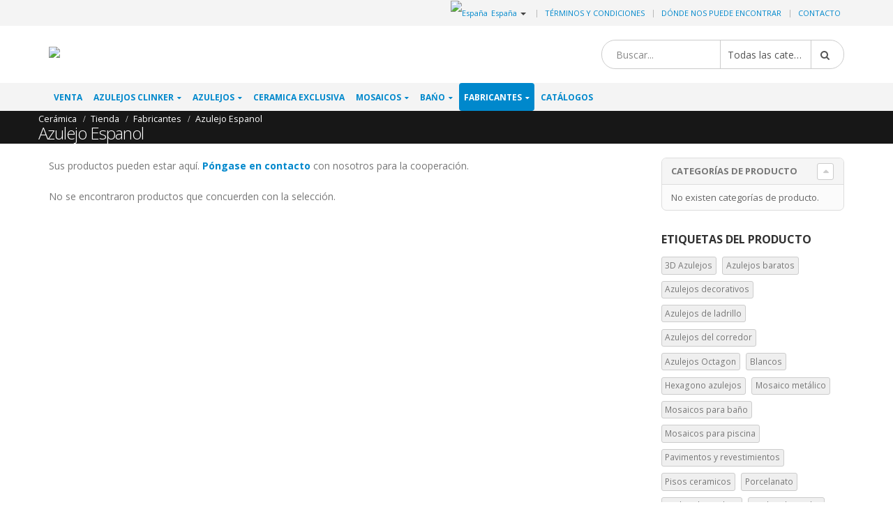

--- FILE ---
content_type: text/html; charset=UTF-8
request_url: https://www.baldosasceramicas.com/fabricantes/azulejo-espanol/
body_size: 22127
content:
<!DOCTYPE html>
<html lang="es">
<head>
    <meta charset="utf-8">
    <!--[if IE]><meta http-equiv='X-UA-Compatible' content='IE=edge,chrome=1'><![endif]-->
    <meta name="viewport" content="width=device-width, initial-scale=1, maximum-scale=1" />
    <link rel="profile" href="http://gmpg.org/xfn/11" />
    <link rel="pingback" href="https://www.baldosasceramicas.com/xmlrpc.php" />

        <link rel="shortcut icon" href="//www.baldosasceramicas.com/wp-content/themes/porto/images/logo/favicon.ico" type="image/x-icon" />
    <link rel="apple-touch-icon" href="//www.baldosasceramicas.com/wp-content/themes/porto/images/logo/favicon.ico">
    <link rel="apple-touch-icon" sizes="120x120" href="//www.baldosasceramicas.com/wp-content/themes/porto/images/logo/favicon.ico">
    <link rel="apple-touch-icon" sizes="76x76" href="//www.baldosasceramicas.com/wp-content/themes/porto/images/logo/favicon.ico">
    <link rel="apple-touch-icon" sizes="152x152" href="//www.baldosasceramicas.com/wp-content/themes/porto/images/logo/favicon.ico">

<title>Azulejo Espanol &#8211; España</title>
<style rel="stylesheet" property="stylesheet" type="text/css">.ms-loading-container .ms-loading, .ms-slide .ms-slide-loading { background-image: none !important; background-color: transparent !important; box-shadow: none !important; } #header .logo { max-width: 170px; } @media (min-width: 1170px) { #header .logo { max-width: 250px; } } @media (max-width: 991px) { #header .logo { max-width: 110px; } } @media (max-width: 767px) { #header .logo { max-width: 110px; } } #header.sticky-header .logo { max-width: 100px; }</style><meta name='robots' content='max-image-preview:large' />
<link rel='dns-prefetch' href='//fonts.googleapis.com' />
<link rel='dns-prefetch' href='//s.w.org' />
<link rel="alternate" type="application/rss+xml" title="España &raquo; Feed" href="https://www.baldosasceramicas.com/feed/" />
<link rel="alternate" type="application/rss+xml" title="España &raquo; Feed de los comentarios" href="https://www.baldosasceramicas.com/comments/feed/" />
<link rel="alternate" type="application/rss+xml" title="España &raquo; Azulejo Espanol Categoría Feed" href="https://www.baldosasceramicas.com/product_cat/fabricantes/azulejo-espanol/feed/" />
<link rel='stylesheet' id='wp-block-library-css'  href='https://www.baldosasceramicas.com/wp-includes/css/dist/block-library/style.min.css?ver=5.9.10' type='text/css' media='all' />
<link rel='stylesheet' id='wc-blocks-vendors-style-css'  href='https://www.baldosasceramicas.com/wp-content/plugins/woocommerce/packages/woocommerce-blocks/build/wc-blocks-vendors-style.css?ver=6.5.2' type='text/css' media='all' />
<link rel='stylesheet' id='wc-blocks-style-css'  href='https://www.baldosasceramicas.com/wp-content/plugins/woocommerce/packages/woocommerce-blocks/build/wc-blocks-style.css?ver=6.5.2' type='text/css' media='all' />
<link rel='stylesheet' id='yith-wcan-shortcodes-css'  href='https://www.baldosasceramicas.com/wp-content/plugins/yith-woocommerce-ajax-navigation/assets/css/shortcodes.css?ver=4.12.0' type='text/css' media='all' />
<style id='yith-wcan-shortcodes-inline-css' type='text/css'>
:root{
	--yith-wcan-filters_colors_titles: #434343;
	--yith-wcan-filters_colors_background: #FFFFFF;
	--yith-wcan-filters_colors_accent: #A7144C;
	--yith-wcan-filters_colors_accent_r: 167;
	--yith-wcan-filters_colors_accent_g: 20;
	--yith-wcan-filters_colors_accent_b: 76;
	--yith-wcan-color_swatches_border_radius: 100%;
	--yith-wcan-color_swatches_size: 30px;
	--yith-wcan-labels_style_background: #FFFFFF;
	--yith-wcan-labels_style_background_hover: #A7144C;
	--yith-wcan-labels_style_background_active: #A7144C;
	--yith-wcan-labels_style_text: #434343;
	--yith-wcan-labels_style_text_hover: #FFFFFF;
	--yith-wcan-labels_style_text_active: #FFFFFF;
	--yith-wcan-anchors_style_text: #434343;
	--yith-wcan-anchors_style_text_hover: #A7144C;
	--yith-wcan-anchors_style_text_active: #A7144C;
}
</style>
<style id='global-styles-inline-css' type='text/css'>
body{--wp--preset--color--black: #000000;--wp--preset--color--cyan-bluish-gray: #abb8c3;--wp--preset--color--white: #ffffff;--wp--preset--color--pale-pink: #f78da7;--wp--preset--color--vivid-red: #cf2e2e;--wp--preset--color--luminous-vivid-orange: #ff6900;--wp--preset--color--luminous-vivid-amber: #fcb900;--wp--preset--color--light-green-cyan: #7bdcb5;--wp--preset--color--vivid-green-cyan: #00d084;--wp--preset--color--pale-cyan-blue: #8ed1fc;--wp--preset--color--vivid-cyan-blue: #0693e3;--wp--preset--color--vivid-purple: #9b51e0;--wp--preset--gradient--vivid-cyan-blue-to-vivid-purple: linear-gradient(135deg,rgba(6,147,227,1) 0%,rgb(155,81,224) 100%);--wp--preset--gradient--light-green-cyan-to-vivid-green-cyan: linear-gradient(135deg,rgb(122,220,180) 0%,rgb(0,208,130) 100%);--wp--preset--gradient--luminous-vivid-amber-to-luminous-vivid-orange: linear-gradient(135deg,rgba(252,185,0,1) 0%,rgba(255,105,0,1) 100%);--wp--preset--gradient--luminous-vivid-orange-to-vivid-red: linear-gradient(135deg,rgba(255,105,0,1) 0%,rgb(207,46,46) 100%);--wp--preset--gradient--very-light-gray-to-cyan-bluish-gray: linear-gradient(135deg,rgb(238,238,238) 0%,rgb(169,184,195) 100%);--wp--preset--gradient--cool-to-warm-spectrum: linear-gradient(135deg,rgb(74,234,220) 0%,rgb(151,120,209) 20%,rgb(207,42,186) 40%,rgb(238,44,130) 60%,rgb(251,105,98) 80%,rgb(254,248,76) 100%);--wp--preset--gradient--blush-light-purple: linear-gradient(135deg,rgb(255,206,236) 0%,rgb(152,150,240) 100%);--wp--preset--gradient--blush-bordeaux: linear-gradient(135deg,rgb(254,205,165) 0%,rgb(254,45,45) 50%,rgb(107,0,62) 100%);--wp--preset--gradient--luminous-dusk: linear-gradient(135deg,rgb(255,203,112) 0%,rgb(199,81,192) 50%,rgb(65,88,208) 100%);--wp--preset--gradient--pale-ocean: linear-gradient(135deg,rgb(255,245,203) 0%,rgb(182,227,212) 50%,rgb(51,167,181) 100%);--wp--preset--gradient--electric-grass: linear-gradient(135deg,rgb(202,248,128) 0%,rgb(113,206,126) 100%);--wp--preset--gradient--midnight: linear-gradient(135deg,rgb(2,3,129) 0%,rgb(40,116,252) 100%);--wp--preset--duotone--dark-grayscale: url('#wp-duotone-dark-grayscale');--wp--preset--duotone--grayscale: url('#wp-duotone-grayscale');--wp--preset--duotone--purple-yellow: url('#wp-duotone-purple-yellow');--wp--preset--duotone--blue-red: url('#wp-duotone-blue-red');--wp--preset--duotone--midnight: url('#wp-duotone-midnight');--wp--preset--duotone--magenta-yellow: url('#wp-duotone-magenta-yellow');--wp--preset--duotone--purple-green: url('#wp-duotone-purple-green');--wp--preset--duotone--blue-orange: url('#wp-duotone-blue-orange');--wp--preset--font-size--small: 13px;--wp--preset--font-size--medium: 20px;--wp--preset--font-size--large: 36px;--wp--preset--font-size--x-large: 42px;}.has-black-color{color: var(--wp--preset--color--black) !important;}.has-cyan-bluish-gray-color{color: var(--wp--preset--color--cyan-bluish-gray) !important;}.has-white-color{color: var(--wp--preset--color--white) !important;}.has-pale-pink-color{color: var(--wp--preset--color--pale-pink) !important;}.has-vivid-red-color{color: var(--wp--preset--color--vivid-red) !important;}.has-luminous-vivid-orange-color{color: var(--wp--preset--color--luminous-vivid-orange) !important;}.has-luminous-vivid-amber-color{color: var(--wp--preset--color--luminous-vivid-amber) !important;}.has-light-green-cyan-color{color: var(--wp--preset--color--light-green-cyan) !important;}.has-vivid-green-cyan-color{color: var(--wp--preset--color--vivid-green-cyan) !important;}.has-pale-cyan-blue-color{color: var(--wp--preset--color--pale-cyan-blue) !important;}.has-vivid-cyan-blue-color{color: var(--wp--preset--color--vivid-cyan-blue) !important;}.has-vivid-purple-color{color: var(--wp--preset--color--vivid-purple) !important;}.has-black-background-color{background-color: var(--wp--preset--color--black) !important;}.has-cyan-bluish-gray-background-color{background-color: var(--wp--preset--color--cyan-bluish-gray) !important;}.has-white-background-color{background-color: var(--wp--preset--color--white) !important;}.has-pale-pink-background-color{background-color: var(--wp--preset--color--pale-pink) !important;}.has-vivid-red-background-color{background-color: var(--wp--preset--color--vivid-red) !important;}.has-luminous-vivid-orange-background-color{background-color: var(--wp--preset--color--luminous-vivid-orange) !important;}.has-luminous-vivid-amber-background-color{background-color: var(--wp--preset--color--luminous-vivid-amber) !important;}.has-light-green-cyan-background-color{background-color: var(--wp--preset--color--light-green-cyan) !important;}.has-vivid-green-cyan-background-color{background-color: var(--wp--preset--color--vivid-green-cyan) !important;}.has-pale-cyan-blue-background-color{background-color: var(--wp--preset--color--pale-cyan-blue) !important;}.has-vivid-cyan-blue-background-color{background-color: var(--wp--preset--color--vivid-cyan-blue) !important;}.has-vivid-purple-background-color{background-color: var(--wp--preset--color--vivid-purple) !important;}.has-black-border-color{border-color: var(--wp--preset--color--black) !important;}.has-cyan-bluish-gray-border-color{border-color: var(--wp--preset--color--cyan-bluish-gray) !important;}.has-white-border-color{border-color: var(--wp--preset--color--white) !important;}.has-pale-pink-border-color{border-color: var(--wp--preset--color--pale-pink) !important;}.has-vivid-red-border-color{border-color: var(--wp--preset--color--vivid-red) !important;}.has-luminous-vivid-orange-border-color{border-color: var(--wp--preset--color--luminous-vivid-orange) !important;}.has-luminous-vivid-amber-border-color{border-color: var(--wp--preset--color--luminous-vivid-amber) !important;}.has-light-green-cyan-border-color{border-color: var(--wp--preset--color--light-green-cyan) !important;}.has-vivid-green-cyan-border-color{border-color: var(--wp--preset--color--vivid-green-cyan) !important;}.has-pale-cyan-blue-border-color{border-color: var(--wp--preset--color--pale-cyan-blue) !important;}.has-vivid-cyan-blue-border-color{border-color: var(--wp--preset--color--vivid-cyan-blue) !important;}.has-vivid-purple-border-color{border-color: var(--wp--preset--color--vivid-purple) !important;}.has-vivid-cyan-blue-to-vivid-purple-gradient-background{background: var(--wp--preset--gradient--vivid-cyan-blue-to-vivid-purple) !important;}.has-light-green-cyan-to-vivid-green-cyan-gradient-background{background: var(--wp--preset--gradient--light-green-cyan-to-vivid-green-cyan) !important;}.has-luminous-vivid-amber-to-luminous-vivid-orange-gradient-background{background: var(--wp--preset--gradient--luminous-vivid-amber-to-luminous-vivid-orange) !important;}.has-luminous-vivid-orange-to-vivid-red-gradient-background{background: var(--wp--preset--gradient--luminous-vivid-orange-to-vivid-red) !important;}.has-very-light-gray-to-cyan-bluish-gray-gradient-background{background: var(--wp--preset--gradient--very-light-gray-to-cyan-bluish-gray) !important;}.has-cool-to-warm-spectrum-gradient-background{background: var(--wp--preset--gradient--cool-to-warm-spectrum) !important;}.has-blush-light-purple-gradient-background{background: var(--wp--preset--gradient--blush-light-purple) !important;}.has-blush-bordeaux-gradient-background{background: var(--wp--preset--gradient--blush-bordeaux) !important;}.has-luminous-dusk-gradient-background{background: var(--wp--preset--gradient--luminous-dusk) !important;}.has-pale-ocean-gradient-background{background: var(--wp--preset--gradient--pale-ocean) !important;}.has-electric-grass-gradient-background{background: var(--wp--preset--gradient--electric-grass) !important;}.has-midnight-gradient-background{background: var(--wp--preset--gradient--midnight) !important;}.has-small-font-size{font-size: var(--wp--preset--font-size--small) !important;}.has-medium-font-size{font-size: var(--wp--preset--font-size--medium) !important;}.has-large-font-size{font-size: var(--wp--preset--font-size--large) !important;}.has-x-large-font-size{font-size: var(--wp--preset--font-size--x-large) !important;}
</style>
<style id='woocommerce-inline-inline-css' type='text/css'>
.woocommerce form .form-row .required { visibility: visible; }
</style>
<link rel='stylesheet' id='yith_wcas_frontend-css'  href='https://www.baldosasceramicas.com/wp-content/plugins/yith-woocommerce-ajax-search/assets/css/yith_wcas_ajax_search.css?ver=1.21.0' type='text/css' media='all' />
<link rel='stylesheet' id='yith-wcan-frontend-css'  href='https://www.baldosasceramicas.com/wp-content/plugins/yith-woocommerce-ajax-navigation/assets/css/frontend.css?ver=4.12.0' type='text/css' media='all' />
<link rel='stylesheet' id='js_composer_front-css'  href='https://www.baldosasceramicas.com/wp-content/plugins/js_composer/assets/css/js_composer.min.css?ver=5.0.1' type='text/css' media='all' />
<link rel='stylesheet' id='porto-bootstrap-css'  href='https://www.baldosasceramicas.com/wp-content/themes/porto-child/bootstrap.min.css?ver=5.9.10' type='text/css' media='all' />
<link rel='stylesheet' id='porto-plugins-css'  href='https://www.baldosasceramicas.com/wp-content/themes/porto/css/plugins.css?ver=5.9.10' type='text/css' media='all' />
<link rel='stylesheet' id='porto-theme-elements-css'  href='https://www.baldosasceramicas.com/wp-content/themes/porto/css/theme_elements.css?ver=5.9.10' type='text/css' media='all' />
<link rel='stylesheet' id='porto-theme-css'  href='https://www.baldosasceramicas.com/wp-content/themes/porto/css/theme.css?ver=5.9.10' type='text/css' media='all' />
<link rel='stylesheet' id='porto-theme-shop-css'  href='https://www.baldosasceramicas.com/wp-content/themes/porto/css/theme_shop.css?ver=5.9.10' type='text/css' media='all' />
<link rel='stylesheet' id='porto-skin-css'  href='https://www.baldosasceramicas.com/wp-content/themes/porto/css/skin_6.css?ver=5.9.10' type='text/css' media='all' />
<link rel='stylesheet' id='porto-style-css'  href='https://www.baldosasceramicas.com/wp-content/themes/porto/style.css?ver=5.9.10' type='text/css' media='all' />
<link rel='stylesheet' id='porto-google-fonts-css'  href='//fonts.googleapis.com/css?family=Open+Sans%3A200%2C300%2C400%2C700%2C800%2C600%7CShadows+Into+Light%3A200%2C300%2C400%2C700%2C800%2C600%7C&#038;subset=cyrillic%2Ccyrillic-ext%2Cgreek%2Cgreek-ext%2Ckhmer%2Clatin%2Clatin-ext%2Cvietnamese&#038;ver=5.9.10' type='text/css' media='all' />
<!--[if lt IE 10]>
<link rel='stylesheet' id='porto-ie-css'  href='https://www.baldosasceramicas.com/wp-content/themes/porto/css/ie.css?ver=5.9.10' type='text/css' media='all' />
<![endif]-->
<link rel='stylesheet' id='styles-child-css'  href='https://www.baldosasceramicas.com/wp-content/themes/porto-child/style.css?ver=5.9.10' type='text/css' media='all' />
<script type="text/template" id="tmpl-variation-template">
	<div class="woocommerce-variation-description">{{{ data.variation.variation_description }}}</div>
	<div class="woocommerce-variation-price">{{{ data.variation.price_html }}}</div>
	<div class="woocommerce-variation-availability">{{{ data.variation.availability_html }}}</div>
</script>
<script type="text/template" id="tmpl-unavailable-variation-template">
	<p>Lo sentimos, este producto no está disponible. Por favor elige otra combinación.</p>
</script>
<script type='text/javascript' src='https://www.baldosasceramicas.com/wp-includes/js/jquery/jquery.min.js?ver=3.6.0' id='jquery-core-js'></script>
<script type='text/javascript' src='https://www.baldosasceramicas.com/wp-includes/js/jquery/jquery-migrate.min.js?ver=3.3.2' id='jquery-migrate-js'></script>
<script type='text/javascript' src='https://www.baldosasceramicas.com/wp-content/plugins/woocommerce/assets/js/jquery-blockui/jquery.blockUI.min.js?ver=2.7.0-wc.6.1.2' id='jquery-blockui-js'></script>
<script type='text/javascript' id='wc-add-to-cart-js-extra'>
/* <![CDATA[ */
var wc_add_to_cart_params = {"ajax_url":"\/wp-admin\/admin-ajax.php","wc_ajax_url":"\/?wc-ajax=%%endpoint%%","i18n_view_cart":"Ver carrito","cart_url":"https:\/\/www.baldosasceramicas.com\/cart\/","is_cart":"","cart_redirect_after_add":"no"};
/* ]]> */
</script>
<script type='text/javascript' src='https://www.baldosasceramicas.com/wp-content/plugins/woocommerce/assets/js/frontend/add-to-cart.min.js?ver=6.1.2' id='wc-add-to-cart-js'></script>
<script type='text/javascript' src='https://www.baldosasceramicas.com/wp-content/plugins/js_composer/assets/js/vendors/woocommerce-add-to-cart.js?ver=5.0.1' id='vc_woocommerce-add-to-cart-js-js'></script>
<script type='text/javascript' src='https://www.baldosasceramicas.com/wp-content/themes/porto-child/js/bootstrap.min.js?ver=5.9.10' id='bootstrap_js-js'></script>
<script type='text/javascript' src='https://www.baldosasceramicas.com/wp-content/themes/porto-child/js/theme.js?ver=4' id='theme_script-js'></script>
<script type='text/javascript' src='https://www.baldosasceramicas.com/wp-content/themes/porto/js/plugins.min.js?ver=3.4' id='porto-plugins-js'></script>
<link rel="https://api.w.org/" href="https://www.baldosasceramicas.com/wp-json/" /><link rel="alternate" type="application/json" href="https://www.baldosasceramicas.com/wp-json/wp/v2/product_cat/99921423" /><link rel="EditURI" type="application/rsd+xml" title="RSD" href="https://www.baldosasceramicas.com/xmlrpc.php?rsd" />
<link rel="wlwmanifest" type="application/wlwmanifest+xml" href="https://www.baldosasceramicas.com/wp-includes/wlwmanifest.xml" /> 
<meta name="generator" content="WordPress 5.9.10" />
<meta name="generator" content="WooCommerce 6.1.2" />
<script async src='https://www.ceramictiles.com/?dm=c73e3b2a8589993f5d2b418757e6f84a&amp;action=load&amp;blogid=6&amp;siteid=1&amp;t=889945837&amp;back=https%3A%2F%2Fwww.baldosasceramicas.com%2Findex.php%3Fproduct_cat%3Dazulejo-espanol' type='text/javascript'></script><script type='text/javascript'>var onloadCallback = function() {};</script>
<script src='//www.google.com/recaptcha/api.js?onload=onloadCallback&render=explicit&hl=es'async defer></script>	
				 <link rel="alternate" href="https://www.ceramictiles.com/" hreflang="en" />
			 			 <link rel="alternate" href="https://www.keramikfliesen.com/" hreflang="de" />
			 			 <link rel="alternate" href="https://www.carreauxceramique.com/" hreflang="fr" />
			 			 <link rel="alternate" href="https://www.keramika.com/" hreflang="hr" />
			 			 <link rel="alternate" href="https://www.keramika.com/slovenija" hreflang="sl" />
			 			 <link rel="alternate" href="https://www.keramika.com/srbija" hreflang="sr" />
			 			 <link rel="alternate" href="https://www.kakelochklinkers.com/" hreflang="sv" />
			     <meta name="name" content="España" />

    <meta name="description" content="Entrega directa, del productor a usted. Precios netos." />
	<script type="text/javascript">var ecertoken_custom = "";</script>	<noscript><style>.woocommerce-product-gallery{ opacity: 1 !important; }</style></noscript>
	<meta name="generator" content="Powered by Visual Composer - drag and drop page builder for WordPress."/>
<!--[if lte IE 9]><link rel="stylesheet" type="text/css" href="https://www.baldosasceramicas.com/wp-content/plugins/js_composer/assets/css/vc_lte_ie9.min.css" media="screen"><![endif]--><noscript><style type="text/css"> .wpb_animate_when_almost_visible { opacity: 1; }</style></noscript>
    <script type="text/javascript">
                                                </script>
</head>
<body class="archive tax-product_cat term-azulejo-espanol term-99921423 full blog-6  theme-porto woocommerce woocommerce-page woocommerce-no-js yith-wcan-free filtered wpb-js-composer js-comp-ver-5.0.1 vc_responsive">
    
    <div class="page-wrapper"><!-- page wrapper -->

        
                    <div class="header-wrapper clearfix"><!-- header wrapper -->
                                
                    
<header id="header" class="header-separate header-1 search-sm sticky-menu-header">

    
    <div class="header-top">

        <div class="container">

            <div class="header-left">

                
            </div>

            <div class="header-right">

                <span class="welcome-msg">	<div class="country_selector" style="display:inline-block;">
	    <a id="cmdCountySelect" ><img src="https://www.ceramictiles.com/flags/spain.jpg" alt="España" /><span>España</span><span class="caret"></span></a>
		<div id="country_select_modal" class="modal fade" role="dialog">
		  <div class="modal-dialog">
			<div class="modal-content">
			  <div class="modal-header">
				<button type="button" class="close" data-dismiss="modal">&times;</button>
				<b>Select shop in your country</b>
			  </div>
			  <div class="modal-body">
			    <div class="container">
			    							<div class="row">
											  
					  <div class="col-lg-3 col-md-3 col-sm-4 col-xs-12">
					  <b>Europa</b>
					  						 <div class="country-select-item"><a href="//www.ceramictiles.com/" ><img src="https://www.keramika.com/flags/eu.jpg" alt="Ceramic and mosaic tiles EU" /><span>EU</span></a></div>
						 						 <div class="country-select-item"><a href="//www.keramikfliesen.com/" ><img src="https://www.keramika.com/flags/germany.jpg" alt="Deutschland" /><span>Deutschland</span></a></div>
						 						 <div class="country-select-item"><a href="//www.baldosasceramicas.com/" ><img src="https://www.keramika.com/flags/spain.jpg" alt="España" /><span>España</span></a></div>
						 						 <div class="country-select-item"><a href="//www.carreauxceramique.com/" ><img src="https://www.keramika.com/flags/france.jpg" alt="France" /><span>France</span></a></div>
						 						 <div class="country-select-item"><a href="//www.keramika.com/" ><img src="https://www.keramika.com/flags/croatia.jpg" alt="Keramičke i mozaik pločice e-Ceramica" /><span>Hrvatska</span></a></div>
						 						 <div class="country-select-item"><a href="//www.keramika.com/slovenija" ><img src="https://www.keramika.com/flags/slovenia.jpg" alt="Keramične in mozaik ploščice" /><span>Slovenija</span></a></div>
						 						 <div class="country-select-item"><a href="//www.keramika.com/srbija" ><img src="https://www.keramika.com/flags/serbia.jpg" alt="Srbija" /><span>Srbija</span></a></div>
						 						 <div class="country-select-item"><a href="//www.kakelochklinkers.com/" ><img src="https://www.keramika.com/flags/sweden.jpg" alt="Sverige" /><span>Sverige</span></a></div>
						 
					  <!--
					  <div class="country-select-item"><a href="http://www.keramika.com/zrbija/" ><img src="http://www.ceramictiles.com/flags/serbia.gif" alt="Srbija" /><span>Srbija</span></a></div>
					  -->

					  </div>
					  	
				</div>
			  </div>
			</div>
		  </div>
		</div>
	</div>
	<script type="text/javascript">
	    jQuery(document).ready(function(){
			jQuery("#country_select_modal").appendTo('BODY');
		}); 
		
		jQuery(document).on("click","a#cmdCountySelect",function(e){
			jQuery("#country_select_modal").modal('show');
		});
	</script>
	</span><span class="gap">|</span><ul id="menu-top" class="top-links mega-menu show-arrow effect-down subeffect-fadein-left"><li id="nav-menu-item-109766" class="menu-item menu-item-type-post_type menu-item-object-page  narrow "><a href="https://www.baldosasceramicas.com/terminos-y-condiciones/" class="">Términos y condiciones</a></li>
<li id="nav-menu-item-86625" class="menu-item menu-item-type-post_type menu-item-object-page  narrow "><a href="https://www.baldosasceramicas.com/donde-nos-puede-encontrar/" class="">Dónde nos puede encontrar</a></li>
<li id="nav-menu-item-109765" class="menu-item menu-item-type-post_type menu-item-object-page  narrow "><a href="https://www.baldosasceramicas.com/contacto/" class="">Contacto</a></li>
</ul>
            </div>

        </div>

    </div>

    


    <div class="header-main">

        <div class="container">

            <div class="header-left">

                <div class="logo">    <a href="https://www.baldosasceramicas.com/" title="España - Entrega directa, del productor a usted. Precios netos." rel="home">
                <img class="img-responsive standard-logo" src="//www.ceramictiles.com/images/logo.png" alt="España" /><img class="img-responsive retina-logo" src="//www.ceramictiles.com/images/logo.png" alt="España" style="max-height:px;display:none;" />            </a>
    </div>
            </div>

            <div class="header-center">

                    <div class="searchform-popup">
        <a class="search-toggle"><i class="fa fa-search"></i></a>
        

<form role="search" method="get" id="yith-ajaxsearchform" action="https://www.baldosasceramicas.com/" class="yith-ajaxsearchform-container yith-ajaxsearchform-container1903877799 searchform searchform-cats">
    <fieldset>
        <span class="text"><input name="s" id="yith-s" class="yith-s" type="text" value="" placeholder="Buscar..." /></span>
        <select  name='product_cat' id='product_cat' class='cat' >
	<option value='0'>Todas las categorias</option>
	<option class="level-0" value="venta">Venta</option>
	<option class="level-0" value="azulejos-clinker">Azulejos Clinker</option>
	<option class="level-1" value="clinker-para-el-exterior">&nbsp;&nbsp;&nbsp;Clinker para el exterior</option>
	<option class="level-1" value="clinker-interior">&nbsp;&nbsp;&nbsp;Clinker interior</option>
	<option class="level-1" value="clincker-para-piscinas">&nbsp;&nbsp;&nbsp;Clincker para piscinas</option>
	<option class="level-1" value="fachada-clinker">&nbsp;&nbsp;&nbsp;Fachada Clinker</option>
	<option class="level-1" value="industria-clinker">&nbsp;&nbsp;&nbsp;Industria clinker</option>
	<option class="level-0" value="azulejos">Azulejos</option>
	<option class="level-1" value="azulejos-outlet">&nbsp;&nbsp;&nbsp;Azulejos outlet</option>
	<option class="level-1" value="azulejos-para-banos">&nbsp;&nbsp;&nbsp;Azulejos para bańos</option>
	<option class="level-1" value="azulejos-para-la-cocina">&nbsp;&nbsp;&nbsp;Azulejos para la cocina</option>
	<option class="level-1" value="pavimentos">&nbsp;&nbsp;&nbsp;Pavimentos</option>
	<option class="level-1" value="revestimiento">&nbsp;&nbsp;&nbsp;Revestimiento</option>
	<option class="level-1" value="azulejos-porcelanicos">&nbsp;&nbsp;&nbsp;Azulejos porcelanicos</option>
	<option class="level-1" value="ceramica-para-exterior">&nbsp;&nbsp;&nbsp;Cerámica para exterior</option>
	<option class="level-1" value="ceramica-para-fachadas">&nbsp;&nbsp;&nbsp;Ceramica para fachadas</option>
	<option class="level-1" value="ceramica-para-proyectos">&nbsp;&nbsp;&nbsp;Cerámica para proyectos</option>
	<option class="level-0" value="ceramica-exclusiva">Ceramica exclusiva</option>
	<option class="level-0" value="mosaicos">Mosaicos</option>
	<option class="level-1" value="mosaicos-de-cristal">&nbsp;&nbsp;&nbsp;Mosaicos de cristal</option>
	<option class="level-1" value="mosicos-de-piedra-natural">&nbsp;&nbsp;&nbsp;Mosicos de piedra natural</option>
	<option class="level-1" value="vitro-mosaico">&nbsp;&nbsp;&nbsp;Vitro mosaico</option>
	<option class="level-1" value="mosaicos-inox">&nbsp;&nbsp;&nbsp;Mosaicos Inox</option>
	<option class="level-0" value="bano">Bańo</option>
	<option class="level-1" value="sanitarios">&nbsp;&nbsp;&nbsp;Sanitarios</option>
	<option class="level-2" value="para-gente-discapacitada">&nbsp;&nbsp;&nbsp;&nbsp;&nbsp;&nbsp;Para gente discapacitada</option>
	<option class="level-2" value="para-proyectos">&nbsp;&nbsp;&nbsp;&nbsp;&nbsp;&nbsp;Para proyectos</option>
	<option class="level-2" value="para-ninos">&nbsp;&nbsp;&nbsp;&nbsp;&nbsp;&nbsp;Para nińos</option>
	<option class="level-2" value="lavabos">&nbsp;&nbsp;&nbsp;&nbsp;&nbsp;&nbsp;Lavabos</option>
	<option class="level-2" value="inodoros">&nbsp;&nbsp;&nbsp;&nbsp;&nbsp;&nbsp;Inodoros</option>
	<option class="level-2" value="bidets">&nbsp;&nbsp;&nbsp;&nbsp;&nbsp;&nbsp;Bidets</option>
	<option class="level-1" value="baneras">&nbsp;&nbsp;&nbsp;Bańeras</option>
	<option class="level-1" value="platos-de-ducha">&nbsp;&nbsp;&nbsp;Platos de ducha</option>
	<option class="level-1" value="duchas">&nbsp;&nbsp;&nbsp;Duchas</option>
	<option class="level-1" value="muebles-de-bano">&nbsp;&nbsp;&nbsp;Muebles de bańo</option>
	<option class="level-1" value="accesorios-de-bano">&nbsp;&nbsp;&nbsp;Accesorios de bańo</option>
	<option class="level-0" value="grifos">Grifos</option>
	<option class="level-1" value="valvulas-para-bano">&nbsp;&nbsp;&nbsp;Válvulas para bańo</option>
	<option class="level-1" value="valvulas-medicas">&nbsp;&nbsp;&nbsp;Válvulas médicas</option>
	<option class="level-1" value="valvulas-de-cocina">&nbsp;&nbsp;&nbsp;Válvulas de cocina</option>
	<option class="level-1" value="valvulas-electronicas">&nbsp;&nbsp;&nbsp;Válvulas electrónicas</option>
	<option class="level-0" value="fabricantes">Fabricantes</option>
	<option class="level-1" value="ceramica-gomez">&nbsp;&nbsp;&nbsp;Ceramica Gomez</option>
	<option class="level-1" value="ceramicas-myr">&nbsp;&nbsp;&nbsp;Ceramicas MYR</option>
	<option class="level-1" value="exagres">&nbsp;&nbsp;&nbsp;Exagres</option>
	<option class="level-1" value="halcon-ceramicas">&nbsp;&nbsp;&nbsp;Halcon Ceramicas</option>
	<option class="level-1" value="alcalagres">&nbsp;&nbsp;&nbsp;Alcalagres</option>
	<option class="level-1" value="pamesa-ceramica">&nbsp;&nbsp;&nbsp;Pamesa Ceramica</option>
	<option class="level-1" value="peronda-ceramicas">&nbsp;&nbsp;&nbsp;Peronda Ceramicas</option>
	<option class="level-1" value="realonda">&nbsp;&nbsp;&nbsp;Realonda Ceramica</option>
	<option class="level-1" value="tau-ceramica">&nbsp;&nbsp;&nbsp;Tau Ceramica</option>
	<option class="level-1" value="vives-ceramica">&nbsp;&nbsp;&nbsp;Vives Ceramica</option>
	<option class="level-1" value="zirconio-ceramica">&nbsp;&nbsp;&nbsp;Zirconio Ceramica</option>
	<option class="level-1" value="mosavit-mosaico">&nbsp;&nbsp;&nbsp;Mosavit Mosaico</option>
	<option class="level-1" value="casalgrande-padana">&nbsp;&nbsp;&nbsp;Casalgrande Padana</option>
	<option class="level-1" value="fap-ceramiche">&nbsp;&nbsp;&nbsp;Fap Ceramiche</option>
	<option class="level-1" value="ceramiche-keope">&nbsp;&nbsp;&nbsp;Ceramiche Keope</option>
	<option class="level-1" value="alttoglass">&nbsp;&nbsp;&nbsp;Alttoglass</option>
	<option class="level-1" value="ceramicas-aparici">&nbsp;&nbsp;&nbsp;Ceramicas Aparici</option>
	<option class="level-1" value="mayolica-ceramica">&nbsp;&nbsp;&nbsp;Mayolica Ceramica</option>
	<option class="level-1" value="cicogres">&nbsp;&nbsp;&nbsp;Cicogres</option>
	<option class="level-1" value="cinca-ceramicos">&nbsp;&nbsp;&nbsp;Cinca Ceramicos</option>
	<option class="level-1" value="tonalite">&nbsp;&nbsp;&nbsp;Tonalite</option>
	<option class="level-1" value="emigres">&nbsp;&nbsp;&nbsp;Emigres</option>
	<option class="level-1" value="aleluia-ceramicas">&nbsp;&nbsp;&nbsp;Aleluia Ceramicas</option>
	<option class="level-1" value="mainzu-ceramica">&nbsp;&nbsp;&nbsp;Mainzu Ceramica</option>
	<option class="level-1" value="natucer-ceramica">&nbsp;&nbsp;&nbsp;Natucer Ceramica</option>
	<option class="level-1" value="pavigres">&nbsp;&nbsp;&nbsp;Pavigres</option>
	<option class="level-1" value="revigres">&nbsp;&nbsp;&nbsp;Revigres</option>
	<option class="level-1" value="sanindusa">&nbsp;&nbsp;&nbsp;Sanindusa</option>
	<option class="level-1" value="undefasa-ceramica">&nbsp;&nbsp;&nbsp;Undefasa Ceramica</option>
	<option class="level-1" value="vidrepur-mosaico">&nbsp;&nbsp;&nbsp;Vidrepur mosaico</option>
	<option class="level-1" value="taberner">&nbsp;&nbsp;&nbsp;Taberner</option>
	<option class="level-1" value="grestejo">&nbsp;&nbsp;&nbsp;GresTejo</option>
	<option class="level-1" value="azuvi-tiles">&nbsp;&nbsp;&nbsp;Azuvi Ceramica</option>
	<option class="level-1" value="nofer">&nbsp;&nbsp;&nbsp;Nofer</option>
	<option class="level-1" value="e-ceramica">&nbsp;&nbsp;&nbsp;e-Ceramica</option>
	<option class="level-1" value="bouquet-ceramic">&nbsp;&nbsp;&nbsp;Bouquet ceramic</option>
	<option class="level-1" value="monopole-ceramica">&nbsp;&nbsp;&nbsp;Monopole Ceramica</option>
	<option class="level-1" value="rocersa-ceramica">&nbsp;&nbsp;&nbsp;Rocersa Ceramica</option>
	<option class="level-1" value="arcana-tiles">&nbsp;&nbsp;&nbsp;Arcana tiles</option>
	<option class="level-1" value="habitat-ceramics">&nbsp;&nbsp;&nbsp;Habitat ceramics</option>
	<option class="level-1" value="primusvitoria">&nbsp;&nbsp;&nbsp;Primusvitoria</option>
	<option class="level-0" value="uncategorized">Uncategorized</option>
</select>

        <span class="button-wrap"><button class="btn" id="yith-searchsubmit" title="Buscar" type="submit"><i class="fa fa-search"></i></button></span>
        <input type="hidden" name="post_type" value="product" />
        
    </fieldset>
</form>

<script type="text/javascript">
jQuery(function($){
    var search_loader_url = 'https://www.baldosasceramicas.com/wp-content/themes/porto/images/ajax-loader@2x.gif';
    
    var ajax_url = '/wp-admin/admin-ajax.php?';

    var yith_search = $('.yith-ajaxsearchform-container1903877799 .yith-s').yithautocomplete({
        minChars: 3,
        appendTo: '.yith-ajaxsearchform-container1903877799',
        serviceUrl: function() {
            
            var val = $('.yith-ajaxsearchform-container1903877799 .cat').val();
            
            if (val != '0')
                return ajax_url + 'action=yith_ajax_search_products' + '&product_cat=' + val;
            else
                return ajax_url + 'action=yith_ajax_search_products';
        },
        onSearchStart: function(){
            $(this).css('background', 'url('+search_loader_url+') no-repeat 97% center');
            $(this).css('background-size', '16px 16px');
        },
        onSearchComplete: function(){
            $(this).css('background', 'transparent');
        },
        onSelect: function (suggestion) {
            if( suggestion.id != -1 ) {
                window.location.href = suggestion.url;
            }
        },
        formatResult: function (suggestion, currentValue) {
            var pattern = '(' + $.YithAutocomplete.utils.escapeRegExChars(currentValue) + ')';
            var html = '';

            if ( typeof suggestion.img !== 'undefined' ) {
                html += suggestion.img;
            }

            html += '<div class="yith_wcas_result_content"><div class="title">';
            html += suggestion.value.replace(new RegExp(pattern, 'gi'), '<strong>$1<\/strong>');
            html += '</div>';

            if ( typeof suggestion.div_badge_open !== 'undefined' ) {
                html += suggestion.div_badge_open;
            }

            if ( typeof suggestion.on_sale !== 'undefined' ) {
                html += suggestion.on_sale;
            }

            if ( typeof suggestion.featured !== 'undefined' ) {
                html += suggestion.featured;
            }

            if ( typeof suggestion.div_badge_close !== 'undefined' ) {
                html += suggestion.div_badge_close;
            }

            if ( typeof suggestion.price !== 'undefined' && suggestion.price != '' ) {
                html += ' ' + suggestion.price;
            }

            if ( typeof suggestion.excerpt !== 'undefined' ) {
                html += ' ' +  suggestion.excerpt.replace(new RegExp(pattern, 'gi'), '<strong>$1<\/strong>');
            }

            html += '</div>';


            return html;
        }
    });

    $('.yith-ajaxsearchform-container1903877799 .cat').on('change', function() {
        $('.yith-ajaxsearchform-container1903877799 .yith-s').focus();
    });
});
</script>    </div>
    
                <a class="mobile-toggle"><i class="fa fa-reorder"></i></a>

            </div>

            <div class="header-right">

                
                <div class="">

                    
                </div>



                


            </div>

        </div>

    </div>



    
        <div class="main-menu-wrap">

            <div id="main-menu" class="container ">

                
                <div class="menu-center">
                    <ul id="menu-main-menu" class="main-menu mega-menu show-arrow effect-down subeffect-fadein-left"><li id="nav-menu-item-617" class="menu-item menu-item-type-taxonomy menu-item-object-product_cat  narrow "><a href="https://www.baldosasceramicas.com/venta/" class="">Venta</a></li>
<li id="nav-menu-item-618" class="menu-item menu-item-type-taxonomy menu-item-object-product_cat menu-item-has-children  has-sub narrow "><a href="https://www.baldosasceramicas.com/azulejos-clinker/" class="">Azulejos Clinker</a>
<div class="popup"><div class="inner" style=""><ul class="sub-menu">
	<li id="nav-menu-item-621" class="menu-item menu-item-type-taxonomy menu-item-object-product_cat " data-cols="1"><a href="https://www.baldosasceramicas.com/azulejos-clinker/clincker-para-piscinas/" class="">Clincker para piscinas</a></li>
	<li id="nav-menu-item-622" class="menu-item menu-item-type-taxonomy menu-item-object-product_cat " data-cols="1"><a href="https://www.baldosasceramicas.com/azulejos-clinker/clinker-interior/" class="">Clinker interior</a></li>
	<li id="nav-menu-item-619" class="menu-item menu-item-type-taxonomy menu-item-object-product_cat " data-cols="1"><a href="https://www.baldosasceramicas.com/azulejos-clinker/fachada-clinker/" class="">Fachada Clinker</a></li>
	<li id="nav-menu-item-620" class="menu-item menu-item-type-taxonomy menu-item-object-product_cat " data-cols="1"><a href="https://www.baldosasceramicas.com/azulejos-clinker/industria-clinker/" class="">Industria clinker</a></li>
</ul></div></div>
</li>
<li id="nav-menu-item-623" class="menu-item menu-item-type-taxonomy menu-item-object-product_cat menu-item-has-children  has-sub narrow "><a href="https://www.baldosasceramicas.com/azulejos/" class="">Azulejos</a>
<div class="popup"><div class="inner" style=""><ul class="sub-menu">
	<li id="nav-menu-item-624" class="menu-item menu-item-type-taxonomy menu-item-object-product_cat " data-cols="1"><a href="https://www.baldosasceramicas.com/azulejos/azulejos-outlet/" class="">Azulejos outlet</a></li>
	<li id="nav-menu-item-626" class="menu-item menu-item-type-taxonomy menu-item-object-product_cat " data-cols="1"><a href="https://www.baldosasceramicas.com/azulejos/azulejos-para-banos/" class="">Azulejos para bańos</a></li>
	<li id="nav-menu-item-627" class="menu-item menu-item-type-taxonomy menu-item-object-product_cat " data-cols="1"><a href="https://www.baldosasceramicas.com/azulejos/azulejos-para-la-cocina/" class="">Azulejos para la cocina</a></li>
	<li id="nav-menu-item-109978" class="menu-item menu-item-type-taxonomy menu-item-object-product_cat " data-cols="1"><a href="https://www.baldosasceramicas.com/azulejos/pavimentos/" class="">Pavimentos</a></li>
	<li id="nav-menu-item-109977" class="menu-item menu-item-type-taxonomy menu-item-object-product_cat " data-cols="1"><a href="https://www.baldosasceramicas.com/azulejos/revestimiento/" class="">Revestimiento</a></li>
	<li id="nav-menu-item-628" class="menu-item menu-item-type-taxonomy menu-item-object-product_cat " data-cols="1"><a href="https://www.baldosasceramicas.com/azulejos/azulejos-porcelanicos/" class="">Azulejos porcelanicos</a></li>
	<li id="nav-menu-item-625" class="menu-item menu-item-type-taxonomy menu-item-object-product_cat " data-cols="1"><a href="https://www.baldosasceramicas.com/azulejos/ceramica-para-fachadas/" class="">Ceramica para fachadas</a></li>
	<li id="nav-menu-item-629" class="menu-item menu-item-type-taxonomy menu-item-object-product_cat " data-cols="1"><a href="https://www.baldosasceramicas.com/azulejos/ceramica-para-proyectos/" class="">Cerámica para proyectos</a></li>
	<li id="nav-menu-item-109979" class="menu-item menu-item-type-taxonomy menu-item-object-product_cat " data-cols="1"><a href="https://www.baldosasceramicas.com/azulejos/ceramica-para-exterior/" class="">Cerámica para exterior</a></li>
</ul></div></div>
</li>
<li id="nav-menu-item-630" class="menu-item menu-item-type-taxonomy menu-item-object-product_cat  narrow "><a href="https://www.baldosasceramicas.com/ceramica-exclusiva/" class="">Ceramica exclusiva</a></li>
<li id="nav-menu-item-631" class="menu-item menu-item-type-taxonomy menu-item-object-product_cat menu-item-has-children  has-sub narrow "><a href="https://www.baldosasceramicas.com/mosaicos/" class="">Mosaicos</a>
<div class="popup"><div class="inner" style=""><ul class="sub-menu">
	<li id="nav-menu-item-634" class="menu-item menu-item-type-taxonomy menu-item-object-product_cat " data-cols="1"><a href="https://www.baldosasceramicas.com/mosaicos/mosaicos-de-cristal/" class="">Mosaicos de cristal</a></li>
	<li id="nav-menu-item-632" class="menu-item menu-item-type-taxonomy menu-item-object-product_cat " data-cols="1"><a href="https://www.baldosasceramicas.com/mosaicos/mosaicos-inox/" class="">Mosaicos Inox</a></li>
	<li id="nav-menu-item-633" class="menu-item menu-item-type-taxonomy menu-item-object-product_cat " data-cols="1"><a href="https://www.baldosasceramicas.com/mosaicos/mosicos-de-piedra-natural/" class="">Mosicos de piedra natural</a></li>
	<li id="nav-menu-item-635" class="menu-item menu-item-type-taxonomy menu-item-object-product_cat " data-cols="1"><a href="https://www.baldosasceramicas.com/mosaicos/vitro-mosaico/" class="">Vitro mosaico</a></li>
</ul></div></div>
</li>
<li id="nav-menu-item-636" class="menu-item menu-item-type-taxonomy menu-item-object-product_cat menu-item-has-children  has-sub narrow "><a href="https://www.baldosasceramicas.com/bano/" class="">Bańo</a>
<div class="popup"><div class="inner" style=""><ul class="sub-menu">
	<li id="nav-menu-item-638" class="menu-item menu-item-type-taxonomy menu-item-object-product_cat " data-cols="1"><a href="https://www.baldosasceramicas.com/bano/accesorios-de-bano/" class="">Accesorios de bańo</a></li>
	<li id="nav-menu-item-637" class="menu-item menu-item-type-taxonomy menu-item-object-product_cat " data-cols="1"><a href="https://www.baldosasceramicas.com/bano/baneras/" class="">Bańeras</a></li>
	<li id="nav-menu-item-640" class="menu-item menu-item-type-taxonomy menu-item-object-product_cat " data-cols="1"><a href="https://www.baldosasceramicas.com/bano/duchas/" class="">Duchas</a></li>
	<li id="nav-menu-item-639" class="menu-item menu-item-type-taxonomy menu-item-object-product_cat " data-cols="1"><a href="https://www.baldosasceramicas.com/bano/muebles-de-bano/" class="">Muebles de bańo</a></li>
	<li id="nav-menu-item-641" class="menu-item menu-item-type-taxonomy menu-item-object-product_cat " data-cols="1"><a href="https://www.baldosasceramicas.com/bano/platos-de-ducha/" class="">Platos de ducha</a></li>
	<li id="nav-menu-item-642" class="menu-item menu-item-type-taxonomy menu-item-object-product_cat menu-item-has-children  sub" data-cols="1"><a href="https://www.baldosasceramicas.com/bano/sanitarios/" class="">Sanitarios</a>
	<ul class="sub-menu">
		<li id="nav-menu-item-648" class="menu-item menu-item-type-taxonomy menu-item-object-product_cat "><a href="https://www.baldosasceramicas.com/bano/sanitarios/bidets/" class="">Bidets</a></li>
		<li id="nav-menu-item-644" class="menu-item menu-item-type-taxonomy menu-item-object-product_cat "><a href="https://www.baldosasceramicas.com/bano/sanitarios/inodoros/" class="">Inodoros</a></li>
		<li id="nav-menu-item-643" class="menu-item menu-item-type-taxonomy menu-item-object-product_cat "><a href="https://www.baldosasceramicas.com/bano/sanitarios/lavabos/" class="">Lavabos</a></li>
		<li id="nav-menu-item-645" class="menu-item menu-item-type-taxonomy menu-item-object-product_cat "><a href="https://www.baldosasceramicas.com/bano/sanitarios/para-gente-discapacitada/" class="">Para gente discapacitada</a></li>
		<li id="nav-menu-item-646" class="menu-item menu-item-type-taxonomy menu-item-object-product_cat "><a href="https://www.baldosasceramicas.com/bano/sanitarios/para-ninos/" class="">Para nińos</a></li>
		<li id="nav-menu-item-647" class="menu-item menu-item-type-taxonomy menu-item-object-product_cat "><a href="https://www.baldosasceramicas.com/bano/sanitarios/para-proyectos/" class="">Para proyectos</a></li>
	</ul>
</li>
</ul></div></div>
</li>
<li id="nav-menu-item-1288" class="menu-item menu-item-type-taxonomy menu-item-object-product_cat current-product_cat-ancestor current-menu-ancestor current-menu-parent current-product_cat-parent menu-item-has-children active has-sub wide  col-4"><a href="https://www.baldosasceramicas.com/fabricantes/" class=" current">Fabricantes</a>
<div class="popup"><div class="inner" style=""><ul class="sub-menu">
	<li id="nav-menu-item-109785" class="menu-item menu-item-type-taxonomy menu-item-object-product_cat empty hidden " data-cols="1"><a href="https://www.baldosasceramicas.com/fabricantes/absolut-keramika/" class="">Absolut keramika</a></li>
	<li id="nav-menu-item-109786" class="menu-item menu-item-type-taxonomy menu-item-object-product_cat " data-cols="1"><a href="https://www.baldosasceramicas.com/fabricantes/alcalagres/" class="">Alcalagres</a></li>
	<li id="nav-menu-item-109787" class="menu-item menu-item-type-taxonomy menu-item-object-product_cat " data-cols="1"><a href="https://www.baldosasceramicas.com/fabricantes/aleluia-ceramicas/" class="">Aleluia Ceramicas</a></li>
	<li id="nav-menu-item-109788" class="menu-item menu-item-type-taxonomy menu-item-object-product_cat empty hidden " data-cols="1"><a href="https://www.baldosasceramicas.com/fabricantes/alfa-ceramica/" class="">Alfa ceramica</a></li>
	<li id="nav-menu-item-109789" class="menu-item menu-item-type-taxonomy menu-item-object-product_cat " data-cols="1"><a href="https://www.baldosasceramicas.com/fabricantes/alttoglass/" class="">Alttoglass</a></li>
	<li id="nav-menu-item-109790" class="menu-item menu-item-type-taxonomy menu-item-object-product_cat empty hidden " data-cols="1"><a href="https://www.baldosasceramicas.com/fabricantes/am-ceramica/" class="">AM Ceramica</a></li>
	<li id="nav-menu-item-109791" class="menu-item menu-item-type-taxonomy menu-item-object-product_cat " data-cols="1"><a href="https://www.baldosasceramicas.com/fabricantes/arcana-tiles/" class="">Arcana tiles</a></li>
	<li id="nav-menu-item-109792" class="menu-item menu-item-type-taxonomy menu-item-object-product_cat empty hidden " data-cols="1"><a href="https://www.baldosasceramicas.com/fabricantes/arcansas/" class="">Arcansas</a></li>
	<li id="nav-menu-item-109793" class="menu-item menu-item-type-taxonomy menu-item-object-product_cat empty hidden " data-cols="1"><a href="https://www.baldosasceramicas.com/fabricantes/axa-sanitari/" class="">Axa Sanitari</a></li>
	<li id="nav-menu-item-109794" class="menu-item menu-item-type-taxonomy menu-item-object-product_cat current-menu-item empty hidden active" data-cols="1"><a href="https://www.baldosasceramicas.com/fabricantes/azulejo-espanol/" class="">Azulejo Espanol</a></li>
	<li id="nav-menu-item-109795" class="menu-item menu-item-type-taxonomy menu-item-object-product_cat empty hidden " data-cols="1"><a href="https://www.baldosasceramicas.com/fabricantes/azuliber/" class="">Azuliber</a></li>
	<li id="nav-menu-item-109796" class="menu-item menu-item-type-taxonomy menu-item-object-product_cat " data-cols="1"><a href="https://www.baldosasceramicas.com/fabricantes/azuvi-tiles/" class="">Azuvi Ceramica</a></li>
	<li id="nav-menu-item-109797" class="menu-item menu-item-type-taxonomy menu-item-object-product_cat empty hidden " data-cols="1"><a href="https://www.baldosasceramicas.com/fabricantes/baldocer/" class="">Baldocer</a></li>
	<li id="nav-menu-item-109798" class="menu-item menu-item-type-taxonomy menu-item-object-product_cat " data-cols="1"><a href="https://www.baldosasceramicas.com/fabricantes/bouquet-ceramic/" class="">Bouquet ceramic</a></li>
	<li id="nav-menu-item-109799" class="menu-item menu-item-type-taxonomy menu-item-object-product_cat " data-cols="1"><a href="https://www.baldosasceramicas.com/fabricantes/casalgrande-padana/" class="">Casalgrande Padana</a></li>
	<li id="nav-menu-item-109800" class="menu-item menu-item-type-taxonomy menu-item-object-product_cat empty hidden " data-cols="1"><a href="https://www.baldosasceramicas.com/fabricantes/ceramica-alcora/" class="">Ceramica Alcora</a></li>
	<li id="nav-menu-item-109801" class="menu-item menu-item-type-taxonomy menu-item-object-product_cat empty hidden " data-cols="1"><a href="https://www.baldosasceramicas.com/fabricantes/ceramica-calaf/" class="">Ceramica Calaf</a></li>
	<li id="nav-menu-item-109802" class="menu-item menu-item-type-taxonomy menu-item-object-product_cat " data-cols="1"><a href="https://www.baldosasceramicas.com/fabricantes/ceramica-gomez/" class="">Ceramica Gomez</a></li>
	<li id="nav-menu-item-109803" class="menu-item menu-item-type-taxonomy menu-item-object-product_cat " data-cols="1"><a href="https://www.baldosasceramicas.com/fabricantes/ceramicas-aparici/" class="">Ceramicas Aparici</a></li>
	<li id="nav-menu-item-109804" class="menu-item menu-item-type-taxonomy menu-item-object-product_cat empty hidden " data-cols="1"><a href="https://www.baldosasceramicas.com/fabricantes/ceramicas-apavisa/" class="">Ceramicas Apavisa</a></li>
	<li id="nav-menu-item-109805" class="menu-item menu-item-type-taxonomy menu-item-object-product_cat empty hidden " data-cols="1"><a href="https://www.baldosasceramicas.com/fabricantes/ceramicas-borja/" class="">Ceramicas Borja</a></li>
	<li id="nav-menu-item-109806" class="menu-item menu-item-type-taxonomy menu-item-object-product_cat " data-cols="1"><a href="https://www.baldosasceramicas.com/fabricantes/ceramicas-myr/" class="">Ceramicas MYR</a></li>
	<li id="nav-menu-item-109807" class="menu-item menu-item-type-taxonomy menu-item-object-product_cat " data-cols="1"><a href="https://www.baldosasceramicas.com/fabricantes/ceramiche-keope/" class="">Ceramiche Keope</a></li>
	<li id="nav-menu-item-109808" class="menu-item menu-item-type-taxonomy menu-item-object-product_cat empty hidden " data-cols="1"><a href="https://www.baldosasceramicas.com/fabricantes/ceramictiles-net/" class="">CeramicTiles.Net</a></li>
	<li id="nav-menu-item-109809" class="menu-item menu-item-type-taxonomy menu-item-object-product_cat " data-cols="1"><a href="https://www.baldosasceramicas.com/fabricantes/cicogres/" class="">Cicogres</a></li>
	<li id="nav-menu-item-109810" class="menu-item menu-item-type-taxonomy menu-item-object-product_cat " data-cols="1"><a href="https://www.baldosasceramicas.com/fabricantes/cinca-ceramicos/" class="">Cinca Ceramicos</a></li>
	<li id="nav-menu-item-109811" class="menu-item menu-item-type-taxonomy menu-item-object-product_cat empty hidden " data-cols="1"><a href="https://www.baldosasceramicas.com/fabricantes/cobsa/" class="">Cobsa</a></li>
	<li id="nav-menu-item-109812" class="menu-item menu-item-type-taxonomy menu-item-object-product_cat empty hidden " data-cols="1"><a href="https://www.baldosasceramicas.com/fabricantes/daniel-rubinetterie/" class="">Daniel Rubinetterie</a></li>
	<li id="nav-menu-item-109813" class="menu-item menu-item-type-taxonomy menu-item-object-product_cat empty hidden " data-cols="1"><a href="https://www.baldosasceramicas.com/fabricantes/distrimat-ceramica/" class="">Distrimat ceramica</a></li>
	<li id="nav-menu-item-109814" class="menu-item menu-item-type-taxonomy menu-item-object-product_cat " data-cols="1"><a href="https://www.baldosasceramicas.com/fabricantes/e-ceramica/" class="">e-Ceramica</a></li>
	<li id="nav-menu-item-109815" class="menu-item menu-item-type-taxonomy menu-item-object-product_cat empty hidden " data-cols="1"><a href="https://www.baldosasceramicas.com/fabricantes/el-molino/" class="">El molino</a></li>
	<li id="nav-menu-item-109816" class="menu-item menu-item-type-taxonomy menu-item-object-product_cat " data-cols="1"><a href="https://www.baldosasceramicas.com/fabricantes/emigres/" class="">Emigres</a></li>
	<li id="nav-menu-item-109817" class="menu-item menu-item-type-taxonomy menu-item-object-product_cat " data-cols="1"><a href="https://www.baldosasceramicas.com/fabricantes/exagres/" class="">Exagres</a></li>
	<li id="nav-menu-item-109818" class="menu-item menu-item-type-taxonomy menu-item-object-product_cat " data-cols="1"><a href="https://www.baldosasceramicas.com/fabricantes/fap-ceramiche/" class="">Fap Ceramiche</a></li>
	<li id="nav-menu-item-109819" class="menu-item menu-item-type-taxonomy menu-item-object-product_cat empty hidden " data-cols="1"><a href="https://www.baldosasceramicas.com/fabricantes/gres-catalan/" class="">Gres Catalan</a></li>
	<li id="nav-menu-item-109820" class="menu-item menu-item-type-taxonomy menu-item-object-product_cat " data-cols="1"><a href="https://www.baldosasceramicas.com/fabricantes/grestejo/" class="">GresTejo</a></li>
	<li id="nav-menu-item-109821" class="menu-item menu-item-type-taxonomy menu-item-object-product_cat " data-cols="1"><a href="https://www.baldosasceramicas.com/fabricantes/habitat-ceramics/" class="">Habitat ceramics</a></li>
	<li id="nav-menu-item-109822" class="menu-item menu-item-type-taxonomy menu-item-object-product_cat " data-cols="1"><a href="https://www.baldosasceramicas.com/fabricantes/halcon-ceramicas/" class="">Halcon Ceramicas</a></li>
	<li id="nav-menu-item-109823" class="menu-item menu-item-type-taxonomy menu-item-object-product_cat empty hidden " data-cols="1"><a href="https://www.baldosasceramicas.com/fabricantes/hansgrohe/" class="">Hansgrohe</a></li>
	<li id="nav-menu-item-109824" class="menu-item menu-item-type-taxonomy menu-item-object-product_cat empty hidden " data-cols="1"><a href="https://www.baldosasceramicas.com/fabricantes/hidronatur/" class="">Hidronatur</a></li>
	<li id="nav-menu-item-109825" class="menu-item menu-item-type-taxonomy menu-item-object-product_cat empty hidden " data-cols="1"><a href="https://www.baldosasceramicas.com/fabricantes/hispania-ceramica/" class="">Hispania Ceramica</a></li>
	<li id="nav-menu-item-109826" class="menu-item menu-item-type-taxonomy menu-item-object-product_cat empty hidden " data-cols="1"><a href="https://www.baldosasceramicas.com/fabricantes/inalco-cercmica/" class="">Inalco Cercmica</a></li>
	<li id="nav-menu-item-109827" class="menu-item menu-item-type-taxonomy menu-item-object-product_cat empty hidden " data-cols="1"><a href="https://www.baldosasceramicas.com/fabricantes/iris-ceramica/" class="">Iris Ceramica</a></li>
	<li id="nav-menu-item-109828" class="menu-item menu-item-type-taxonomy menu-item-object-product_cat " data-cols="1"><a href="https://www.baldosasceramicas.com/fabricantes/mainzu-ceramica/" class="">Mainzu Ceramica</a></li>
	<li id="nav-menu-item-109829" class="menu-item menu-item-type-taxonomy menu-item-object-product_cat empty hidden " data-cols="1"><a href="https://www.baldosasceramicas.com/fabricantes/marmoles-serrat/" class="">Marmoles Serrat</a></li>
	<li id="nav-menu-item-109830" class="menu-item menu-item-type-taxonomy menu-item-object-product_cat " data-cols="1"><a href="https://www.baldosasceramicas.com/fabricantes/mayolica-ceramica/" class="">Mayolica Ceramica</a></li>
	<li id="nav-menu-item-109831" class="menu-item menu-item-type-taxonomy menu-item-object-product_cat empty hidden " data-cols="1"><a href="https://www.baldosasceramicas.com/fabricantes/mban/" class="">Mban</a></li>
	<li id="nav-menu-item-109832" class="menu-item menu-item-type-taxonomy menu-item-object-product_cat " data-cols="1"><a href="https://www.baldosasceramicas.com/fabricantes/monopole-ceramica/" class="">Monopole Ceramica</a></li>
	<li id="nav-menu-item-109833" class="menu-item menu-item-type-taxonomy menu-item-object-product_cat " data-cols="1"><a href="https://www.baldosasceramicas.com/fabricantes/mosavit-mosaico/" class="">Mosavit Mosaico</a></li>
	<li id="nav-menu-item-109834" class="menu-item menu-item-type-taxonomy menu-item-object-product_cat " data-cols="1"><a href="https://www.baldosasceramicas.com/fabricantes/natucer-ceramica/" class="">Natucer Ceramica</a></li>
	<li id="nav-menu-item-109835" class="menu-item menu-item-type-taxonomy menu-item-object-product_cat empty hidden " data-cols="1"><a href="https://www.baldosasceramicas.com/fabricantes/niro-granite/" class="">Niro Granite</a></li>
	<li id="nav-menu-item-109836" class="menu-item menu-item-type-taxonomy menu-item-object-product_cat " data-cols="1"><a href="https://www.baldosasceramicas.com/fabricantes/nofer/" class="">Nofer</a></li>
	<li id="nav-menu-item-109837" class="menu-item menu-item-type-taxonomy menu-item-object-product_cat " data-cols="1"><a href="https://www.baldosasceramicas.com/fabricantes/pamesa-ceramica/" class="">Pamesa Ceramica</a></li>
	<li id="nav-menu-item-109838" class="menu-item menu-item-type-taxonomy menu-item-object-product_cat " data-cols="1"><a href="https://www.baldosasceramicas.com/fabricantes/pavigres/" class="">Pavigres</a></li>
	<li id="nav-menu-item-109839" class="menu-item menu-item-type-taxonomy menu-item-object-product_cat " data-cols="1"><a href="https://www.baldosasceramicas.com/fabricantes/peronda-ceramicas/" class="">Peronda Ceramicas</a></li>
	<li id="nav-menu-item-109840" class="menu-item menu-item-type-taxonomy menu-item-object-product_cat " data-cols="1"><a href="https://www.baldosasceramicas.com/fabricantes/primusvitoria/" class="">Primusvitoria</a></li>
	<li id="nav-menu-item-109841" class="menu-item menu-item-type-taxonomy menu-item-object-product_cat empty hidden " data-cols="1"><a href="https://www.baldosasceramicas.com/fabricantes/profiltek/" class="">Profiltek</a></li>
	<li id="nav-menu-item-109842" class="menu-item menu-item-type-taxonomy menu-item-object-product_cat " data-cols="1"><a href="https://www.baldosasceramicas.com/fabricantes/realonda/" class="">Realonda Ceramica</a></li>
	<li id="nav-menu-item-109843" class="menu-item menu-item-type-taxonomy menu-item-object-product_cat " data-cols="1"><a href="https://www.baldosasceramicas.com/fabricantes/revigres/" class="">Revigres</a></li>
	<li id="nav-menu-item-109844" class="menu-item menu-item-type-taxonomy menu-item-object-product_cat " data-cols="1"><a href="https://www.baldosasceramicas.com/fabricantes/rocersa-ceramica/" class="">Rocersa Ceramica</a></li>
	<li id="nav-menu-item-109845" class="menu-item menu-item-type-taxonomy menu-item-object-product_cat " data-cols="1"><a href="https://www.baldosasceramicas.com/fabricantes/sanindusa/" class="">Sanindusa</a></li>
	<li id="nav-menu-item-109846" class="menu-item menu-item-type-taxonomy menu-item-object-product_cat empty hidden " data-cols="1"><a href="https://www.baldosasceramicas.com/fabricantes/stn/" class="">STN</a></li>
	<li id="nav-menu-item-109847" class="menu-item menu-item-type-taxonomy menu-item-object-product_cat empty hidden " data-cols="1"><a href="https://www.baldosasceramicas.com/fabricantes/supergres-ceramiche/" class="">Supergres ceramiche</a></li>
	<li id="nav-menu-item-109848" class="menu-item menu-item-type-taxonomy menu-item-object-product_cat " data-cols="1"><a href="https://www.baldosasceramicas.com/fabricantes/taberner/" class="">Taberner</a></li>
	<li id="nav-menu-item-109849" class="menu-item menu-item-type-taxonomy menu-item-object-product_cat " data-cols="1"><a href="https://www.baldosasceramicas.com/fabricantes/tau-ceramica/" class="">Tau Ceramica</a></li>
	<li id="nav-menu-item-109850" class="menu-item menu-item-type-taxonomy menu-item-object-product_cat " data-cols="1"><a href="https://www.baldosasceramicas.com/fabricantes/tonalite/" class="">Tonalite</a></li>
	<li id="nav-menu-item-109851" class="menu-item menu-item-type-taxonomy menu-item-object-product_cat " data-cols="1"><a href="https://www.baldosasceramicas.com/fabricantes/undefasa-ceramica/" class="">Undefasa Ceramica</a></li>
	<li id="nav-menu-item-109852" class="menu-item menu-item-type-taxonomy menu-item-object-product_cat empty hidden " data-cols="1"><a href="https://www.baldosasceramicas.com/fabricantes/vetrovivo/" class="">Vetrovivo</a></li>
	<li id="nav-menu-item-109853" class="menu-item menu-item-type-taxonomy menu-item-object-product_cat " data-cols="1"><a href="https://www.baldosasceramicas.com/fabricantes/vidrepur-mosaico/" class="">Vidrepur mosaico</a></li>
	<li id="nav-menu-item-109854" class="menu-item menu-item-type-taxonomy menu-item-object-product_cat " data-cols="1"><a href="https://www.baldosasceramicas.com/fabricantes/vives-ceramica/" class="">Vives Ceramica</a></li>
	<li id="nav-menu-item-109855" class="menu-item menu-item-type-taxonomy menu-item-object-product_cat " data-cols="1"><a href="https://www.baldosasceramicas.com/fabricantes/zirconio-ceramica/" class="">Zirconio Ceramica</a></li>
</ul></div></div>
</li>
<li id="nav-menu-item-109777" class="menu-item menu-item-type-post_type menu-item-object-page  narrow "><a href="https://www.baldosasceramicas.com/catalogos/" class="">Catálogos</a></li>
</ul>
                </div>

                
                    <div class="menu-right">

                            <div class="searchform-popup">
        <a class="search-toggle"><i class="fa fa-search"></i></a>
        

<form role="search" method="get" id="yith-ajaxsearchform" action="https://www.baldosasceramicas.com/" class="yith-ajaxsearchform-container yith-ajaxsearchform-container827690155 searchform searchform-cats">
    <fieldset>
        <span class="text"><input name="s" id="yith-s" class="yith-s" type="text" value="" placeholder="Buscar..." /></span>
        <select  name='product_cat' id='product_cat' class='cat' >
	<option value='0'>Todas las categorias</option>
	<option class="level-0" value="venta">Venta</option>
	<option class="level-0" value="azulejos-clinker">Azulejos Clinker</option>
	<option class="level-1" value="clinker-para-el-exterior">&nbsp;&nbsp;&nbsp;Clinker para el exterior</option>
	<option class="level-1" value="clinker-interior">&nbsp;&nbsp;&nbsp;Clinker interior</option>
	<option class="level-1" value="clincker-para-piscinas">&nbsp;&nbsp;&nbsp;Clincker para piscinas</option>
	<option class="level-1" value="fachada-clinker">&nbsp;&nbsp;&nbsp;Fachada Clinker</option>
	<option class="level-1" value="industria-clinker">&nbsp;&nbsp;&nbsp;Industria clinker</option>
	<option class="level-0" value="azulejos">Azulejos</option>
	<option class="level-1" value="azulejos-outlet">&nbsp;&nbsp;&nbsp;Azulejos outlet</option>
	<option class="level-1" value="azulejos-para-banos">&nbsp;&nbsp;&nbsp;Azulejos para bańos</option>
	<option class="level-1" value="azulejos-para-la-cocina">&nbsp;&nbsp;&nbsp;Azulejos para la cocina</option>
	<option class="level-1" value="pavimentos">&nbsp;&nbsp;&nbsp;Pavimentos</option>
	<option class="level-1" value="revestimiento">&nbsp;&nbsp;&nbsp;Revestimiento</option>
	<option class="level-1" value="azulejos-porcelanicos">&nbsp;&nbsp;&nbsp;Azulejos porcelanicos</option>
	<option class="level-1" value="ceramica-para-exterior">&nbsp;&nbsp;&nbsp;Cerámica para exterior</option>
	<option class="level-1" value="ceramica-para-fachadas">&nbsp;&nbsp;&nbsp;Ceramica para fachadas</option>
	<option class="level-1" value="ceramica-para-proyectos">&nbsp;&nbsp;&nbsp;Cerámica para proyectos</option>
	<option class="level-0" value="ceramica-exclusiva">Ceramica exclusiva</option>
	<option class="level-0" value="mosaicos">Mosaicos</option>
	<option class="level-1" value="mosaicos-de-cristal">&nbsp;&nbsp;&nbsp;Mosaicos de cristal</option>
	<option class="level-1" value="mosicos-de-piedra-natural">&nbsp;&nbsp;&nbsp;Mosicos de piedra natural</option>
	<option class="level-1" value="vitro-mosaico">&nbsp;&nbsp;&nbsp;Vitro mosaico</option>
	<option class="level-1" value="mosaicos-inox">&nbsp;&nbsp;&nbsp;Mosaicos Inox</option>
	<option class="level-0" value="bano">Bańo</option>
	<option class="level-1" value="sanitarios">&nbsp;&nbsp;&nbsp;Sanitarios</option>
	<option class="level-2" value="para-gente-discapacitada">&nbsp;&nbsp;&nbsp;&nbsp;&nbsp;&nbsp;Para gente discapacitada</option>
	<option class="level-2" value="para-proyectos">&nbsp;&nbsp;&nbsp;&nbsp;&nbsp;&nbsp;Para proyectos</option>
	<option class="level-2" value="para-ninos">&nbsp;&nbsp;&nbsp;&nbsp;&nbsp;&nbsp;Para nińos</option>
	<option class="level-2" value="lavabos">&nbsp;&nbsp;&nbsp;&nbsp;&nbsp;&nbsp;Lavabos</option>
	<option class="level-2" value="inodoros">&nbsp;&nbsp;&nbsp;&nbsp;&nbsp;&nbsp;Inodoros</option>
	<option class="level-2" value="bidets">&nbsp;&nbsp;&nbsp;&nbsp;&nbsp;&nbsp;Bidets</option>
	<option class="level-1" value="baneras">&nbsp;&nbsp;&nbsp;Bańeras</option>
	<option class="level-1" value="platos-de-ducha">&nbsp;&nbsp;&nbsp;Platos de ducha</option>
	<option class="level-1" value="duchas">&nbsp;&nbsp;&nbsp;Duchas</option>
	<option class="level-1" value="muebles-de-bano">&nbsp;&nbsp;&nbsp;Muebles de bańo</option>
	<option class="level-1" value="accesorios-de-bano">&nbsp;&nbsp;&nbsp;Accesorios de bańo</option>
	<option class="level-0" value="grifos">Grifos</option>
	<option class="level-1" value="valvulas-para-bano">&nbsp;&nbsp;&nbsp;Válvulas para bańo</option>
	<option class="level-1" value="valvulas-medicas">&nbsp;&nbsp;&nbsp;Válvulas médicas</option>
	<option class="level-1" value="valvulas-de-cocina">&nbsp;&nbsp;&nbsp;Válvulas de cocina</option>
	<option class="level-1" value="valvulas-electronicas">&nbsp;&nbsp;&nbsp;Válvulas electrónicas</option>
	<option class="level-0" value="fabricantes">Fabricantes</option>
	<option class="level-1" value="ceramica-gomez">&nbsp;&nbsp;&nbsp;Ceramica Gomez</option>
	<option class="level-1" value="ceramicas-myr">&nbsp;&nbsp;&nbsp;Ceramicas MYR</option>
	<option class="level-1" value="exagres">&nbsp;&nbsp;&nbsp;Exagres</option>
	<option class="level-1" value="halcon-ceramicas">&nbsp;&nbsp;&nbsp;Halcon Ceramicas</option>
	<option class="level-1" value="alcalagres">&nbsp;&nbsp;&nbsp;Alcalagres</option>
	<option class="level-1" value="pamesa-ceramica">&nbsp;&nbsp;&nbsp;Pamesa Ceramica</option>
	<option class="level-1" value="peronda-ceramicas">&nbsp;&nbsp;&nbsp;Peronda Ceramicas</option>
	<option class="level-1" value="realonda">&nbsp;&nbsp;&nbsp;Realonda Ceramica</option>
	<option class="level-1" value="tau-ceramica">&nbsp;&nbsp;&nbsp;Tau Ceramica</option>
	<option class="level-1" value="vives-ceramica">&nbsp;&nbsp;&nbsp;Vives Ceramica</option>
	<option class="level-1" value="zirconio-ceramica">&nbsp;&nbsp;&nbsp;Zirconio Ceramica</option>
	<option class="level-1" value="mosavit-mosaico">&nbsp;&nbsp;&nbsp;Mosavit Mosaico</option>
	<option class="level-1" value="casalgrande-padana">&nbsp;&nbsp;&nbsp;Casalgrande Padana</option>
	<option class="level-1" value="fap-ceramiche">&nbsp;&nbsp;&nbsp;Fap Ceramiche</option>
	<option class="level-1" value="ceramiche-keope">&nbsp;&nbsp;&nbsp;Ceramiche Keope</option>
	<option class="level-1" value="alttoglass">&nbsp;&nbsp;&nbsp;Alttoglass</option>
	<option class="level-1" value="ceramicas-aparici">&nbsp;&nbsp;&nbsp;Ceramicas Aparici</option>
	<option class="level-1" value="mayolica-ceramica">&nbsp;&nbsp;&nbsp;Mayolica Ceramica</option>
	<option class="level-1" value="cicogres">&nbsp;&nbsp;&nbsp;Cicogres</option>
	<option class="level-1" value="cinca-ceramicos">&nbsp;&nbsp;&nbsp;Cinca Ceramicos</option>
	<option class="level-1" value="tonalite">&nbsp;&nbsp;&nbsp;Tonalite</option>
	<option class="level-1" value="emigres">&nbsp;&nbsp;&nbsp;Emigres</option>
	<option class="level-1" value="aleluia-ceramicas">&nbsp;&nbsp;&nbsp;Aleluia Ceramicas</option>
	<option class="level-1" value="mainzu-ceramica">&nbsp;&nbsp;&nbsp;Mainzu Ceramica</option>
	<option class="level-1" value="natucer-ceramica">&nbsp;&nbsp;&nbsp;Natucer Ceramica</option>
	<option class="level-1" value="pavigres">&nbsp;&nbsp;&nbsp;Pavigres</option>
	<option class="level-1" value="revigres">&nbsp;&nbsp;&nbsp;Revigres</option>
	<option class="level-1" value="sanindusa">&nbsp;&nbsp;&nbsp;Sanindusa</option>
	<option class="level-1" value="undefasa-ceramica">&nbsp;&nbsp;&nbsp;Undefasa Ceramica</option>
	<option class="level-1" value="vidrepur-mosaico">&nbsp;&nbsp;&nbsp;Vidrepur mosaico</option>
	<option class="level-1" value="taberner">&nbsp;&nbsp;&nbsp;Taberner</option>
	<option class="level-1" value="grestejo">&nbsp;&nbsp;&nbsp;GresTejo</option>
	<option class="level-1" value="azuvi-tiles">&nbsp;&nbsp;&nbsp;Azuvi Ceramica</option>
	<option class="level-1" value="nofer">&nbsp;&nbsp;&nbsp;Nofer</option>
	<option class="level-1" value="e-ceramica">&nbsp;&nbsp;&nbsp;e-Ceramica</option>
	<option class="level-1" value="bouquet-ceramic">&nbsp;&nbsp;&nbsp;Bouquet ceramic</option>
	<option class="level-1" value="monopole-ceramica">&nbsp;&nbsp;&nbsp;Monopole Ceramica</option>
	<option class="level-1" value="rocersa-ceramica">&nbsp;&nbsp;&nbsp;Rocersa Ceramica</option>
	<option class="level-1" value="arcana-tiles">&nbsp;&nbsp;&nbsp;Arcana tiles</option>
	<option class="level-1" value="habitat-ceramics">&nbsp;&nbsp;&nbsp;Habitat ceramics</option>
	<option class="level-1" value="primusvitoria">&nbsp;&nbsp;&nbsp;Primusvitoria</option>
	<option class="level-0" value="uncategorized">Uncategorized</option>
</select>

        <span class="button-wrap"><button class="btn" id="yith-searchsubmit" title="Buscar" type="submit"><i class="fa fa-search"></i></button></span>
        <input type="hidden" name="post_type" value="product" />
        
    </fieldset>
</form>

<script type="text/javascript">
jQuery(function($){
    var search_loader_url = 'https://www.baldosasceramicas.com/wp-content/themes/porto/images/ajax-loader@2x.gif';
    
    var ajax_url = '/wp-admin/admin-ajax.php?';

    var yith_search = $('.yith-ajaxsearchform-container827690155 .yith-s').yithautocomplete({
        minChars: 3,
        appendTo: '.yith-ajaxsearchform-container827690155',
        serviceUrl: function() {
            
            var val = $('.yith-ajaxsearchform-container827690155 .cat').val();
            
            if (val != '0')
                return ajax_url + 'action=yith_ajax_search_products' + '&product_cat=' + val;
            else
                return ajax_url + 'action=yith_ajax_search_products';
        },
        onSearchStart: function(){
            $(this).css('background', 'url('+search_loader_url+') no-repeat 97% center');
            $(this).css('background-size', '16px 16px');
        },
        onSearchComplete: function(){
            $(this).css('background', 'transparent');
        },
        onSelect: function (suggestion) {
            if( suggestion.id != -1 ) {
                window.location.href = suggestion.url;
            }
        },
        formatResult: function (suggestion, currentValue) {
            var pattern = '(' + $.YithAutocomplete.utils.escapeRegExChars(currentValue) + ')';
            var html = '';

            if ( typeof suggestion.img !== 'undefined' ) {
                html += suggestion.img;
            }

            html += '<div class="yith_wcas_result_content"><div class="title">';
            html += suggestion.value.replace(new RegExp(pattern, 'gi'), '<strong>$1<\/strong>');
            html += '</div>';

            if ( typeof suggestion.div_badge_open !== 'undefined' ) {
                html += suggestion.div_badge_open;
            }

            if ( typeof suggestion.on_sale !== 'undefined' ) {
                html += suggestion.on_sale;
            }

            if ( typeof suggestion.featured !== 'undefined' ) {
                html += suggestion.featured;
            }

            if ( typeof suggestion.div_badge_close !== 'undefined' ) {
                html += suggestion.div_badge_close;
            }

            if ( typeof suggestion.price !== 'undefined' && suggestion.price != '' ) {
                html += ' ' + suggestion.price;
            }

            if ( typeof suggestion.excerpt !== 'undefined' ) {
                html += ' ' +  suggestion.excerpt.replace(new RegExp(pattern, 'gi'), '<strong>$1<\/strong>');
            }

            html += '</div>';


            return html;
        }
    });

    $('.yith-ajaxsearchform-container827690155 .cat').on('change', function() {
        $('.yith-ajaxsearchform-container827690155 .yith-s').focus();
    });
});
</script>    </div>
    
                    </div>

                
            </div>

        </div>

        <div class="product-category-listing"><h2 class="product-category">Grey</h2><h2 class="product-category">White</h2><h2 class="product-category">Beige</h2><h2 class="product-category">Black</h2><h2 class="product-category">Blue</h2><h2 class="product-category">Orange</h2><h2 class="product-category">Red</h2><h2 class="product-category">Brown</h2><h2 class="product-category">Pink</h2><h2 class="product-category">Yellow</h2><h2 class="product-category">Silver</h2><h2 class="product-category">Violet</h2><h2 class="product-category">Green</h2><h2 class="product-category">Gold</h2><h2 class="product-category">20x59,2</h2><h2 class="product-category">25,1x75,6</h2><h2 class="product-category">30x60</h2><h2 class="product-category">17,5x50</h2><h2 class="product-category">30x41,6</h2><h2 class="product-category">20x50</h2><h2 class="product-category">40x60</h2><h2 class="product-category">43,6x43,6</h2><h2 class="product-category">31,6x63,2</h2><h2 class="product-category">44,7x44,7</h2><h2 class="product-category">20x30</h2><h2 class="product-category">29,5x29,5</h2><h2 class="product-category">30x30</h2><h2 class="product-category">20x20</h2><h2 class="product-category">25x45</h2><h2 class="product-category">32x55</h2><h2 class="product-category">32x75</h2><h2 class="product-category">49x49</h2><h2 class="product-category">45x45</h2><h2 class="product-category">31,6x45</h2><h2 class="product-category">100x100</h2><h2 class="product-category">150x100</h2><h2 class="product-category">33x33</h2><h2 class="product-category">24,5x24,5</h2><h2 class="product-category">33x66,5</h2><h2 class="product-category">20x33</h2><h2 class="product-category">33,3x54</h2><h2 class="product-category">50x50</h2><h2 class="product-category">33,3x60</h2><h2 class="product-category">25x40</h2><h2 class="product-category">33,3x50</h2><h2 class="product-category">33,3x33,3</h2><h2 class="product-category">20x25</h2><h2 class="product-category">41x41</h2><h2 class="product-category">16x54</h2><h2 class="product-category">29,8x29,8</h2><h2 class="product-category">30,4x30,4</h2><h2 class="product-category">32x28</h2><h2 class="product-category">30,5x30,5</h2><h2 class="product-category">27x27</h2><h2 class="product-category">32,7x32,7</h2><h2 class="product-category">32,8x28</h2><h2 class="product-category">40x80</h2><h2 class="product-category">60x60</h2><h2 class="product-category">25x36,5</h2><h2 class="product-category">31,6x31,6</h2><h2 class="product-category">31,2x31,2</h2><h2 class="product-category">31,6x60</h2><h2 class="product-category">44x44</h2><h2 class="product-category">40,5x60,8</h2><h2 class="product-category">15x90</h2><h2 class="product-category">44x88,4</h2><h2 class="product-category">32x99</h2><h2 class="product-category">100x130</h2><h2 class="product-category">28x41</h2><h2 class="product-category">45x90</h2><h2 class="product-category">32x32</h2><h2 class="product-category">30x120</h2><h2 class="product-category">20x40</h2><h2 class="product-category">30x90</h2><h2 class="product-category">33,3x67,1</h2><h2 class="product-category">16,5x67,1</h2><h2 class="product-category">45x67,5</h2><h2 class="product-category">20x120</h2><h2 class="product-category">20x24</h2><h2 class="product-category">33,3x66,6</h2><h2 class="product-category">32x65,3</h2><h2 class="product-category">9,4x9,4</h2><h2 class="product-category">89,3x59,3</h2><h2 class="product-category">89,3x44,3</h2><h2 class="product-category">89,3x29,2</h2><h2 class="product-category">89,3x21,8</h2><h2 class="product-category">89,3x14,4</h2><h2 class="product-category">8,2x8,2</h2><h2 class="product-category">75x5</h2><h2 class="product-category">75x25</h2><h2 class="product-category">75x12,5</h2><h2 class="product-category">75x1</h2><h2 class="product-category">7,5x7,5</h2><h2 class="product-category">7,5x15</h2><h2 class="product-category">60x9,8</h2><h2 class="product-category">60x9,4</h2><h2 class="product-category">60x5</h2><h2 class="product-category">60x40</h2><h2 class="product-category">60x30</h2><h2 class="product-category">60x14,7</h2><h2 class="product-category">60x1</h2><h2 class="product-category">60x1,5</h2><h2 class="product-category">60x1,2</h2><h2 class="product-category">6,7x6,7</h2><h2 class="product-category">59,3x9,4</h2><h2 class="product-category">59,3x59,3</h2><h2 class="product-category">59,3x39,3</h2><h2 class="product-category">59,3x3,8</h2><h2 class="product-category">59,3x29,3</h2><h2 class="product-category">59,3x19,4</h2><h2 class="product-category">59,3x14,4</h2><h2 class="product-category">59,3x0,5</h2><h2 class="product-category">58x25</h2><h2 class="product-category">58,5x58,5</h2><h2 class="product-category">58,5x28,5</h2><h2 class="product-category">50x9</h2><h2 class="product-category">50x6</h2><h2 class="product-category">50x5</h2><h2 class="product-category">50x3,8</h2><h2 class="product-category">50x20</h2><h2 class="product-category">50x1,2</h2><h2 class="product-category">45x22,5</h2><h2 class="product-category">45,3x31,6</h2><h2 class="product-category">44,3x44,3</h2><h2 class="product-category">44,3x21,8</h2><h2 class="product-category">43,5x9,4</h2><h2 class="product-category">43,5x43,5</h2><h2 class="product-category">43,5x21,7</h2><h2 class="product-category">43,5x10,8</h2><h2 class="product-category">41x8</h2><h2 class="product-category">41x20,5</h2><h2 class="product-category">41,5x8</h2><h2 class="product-category">41,5x8,1</h2><h2 class="product-category">41,5x27</h2><h2 class="product-category">41,5x1</h2><h2 class="product-category">41,5x1,2</h2><h2 class="product-category">40x40</h2><h2 class="product-category">40x3,8</h2><h2 class="product-category">40x20</h2><h2 class="product-category">40x10</h2><h2 class="product-category">39,3x39,3</h2><h2 class="product-category">33,5x7,5</h2><h2 class="product-category">33,5x23</h2><h2 class="product-category">33,5x2,8</h2><h2 class="product-category">31,6x8</h2><h2 class="product-category">31,6x3,5</h2><h2 class="product-category">31,6x15,8</h2><h2 class="product-category">31,6x15,5</h2><h2 class="product-category">31,6x10,2</h2><h2 class="product-category">30x7</h2><h2 class="product-category">30x6</h2><h2 class="product-category">30x26</h2><h2 class="product-category">30x20</h2><h2 class="product-category">30x10</h2><h2 class="product-category">30x10,5</h2><h2 class="product-category">29,3x5,9</h2><h2 class="product-category">29,3x29,3</h2><h2 class="product-category">29,3x14,4</h2><h2 class="product-category">29,3x1,9</h2><h2 class="product-category">28x28</h2><h2 class="product-category">28x14</h2><h2 class="product-category">28,5x7,5</h2><h2 class="product-category">28,5x4</h2><h2 class="product-category">28,5x3,5</h2><h2 class="product-category">28,5x28,5</h2><h2 class="product-category">28,5x10</h2><h2 class="product-category">28,5x1</h2><h2 class="product-category">27x8</h2><h2 class="product-category">27x5</h2><h2 class="product-category">27x3,5</h2><h2 class="product-category">27x2,5</h2><h2 class="product-category">27x15</h2><h2 class="product-category">27x11</h2><h2 class="product-category">27x1</h2><h2 class="product-category">25x9</h2><h2 class="product-category">25x8,2</h2><h2 class="product-category">25x6,5</h2><h2 class="product-category">25x5</h2><h2 class="product-category">25x4,7</h2><h2 class="product-category">25x25</h2><h2 class="product-category">25x16,5</h2><h2 class="product-category">25x15</h2><h2 class="product-category">25x12,5</h2><h2 class="product-category">25x10</h2><h2 class="product-category">23x6,7</h2><h2 class="product-category">23x5</h2><h2 class="product-category">23x10</h2><h2 class="product-category">22x7</h2><h2 class="product-category">22,5x22,5</h2><h2 class="product-category">21,8x21,8</h2><h2 class="product-category">21,7x21,7</h2><h2 class="product-category">20x8</h2><h2 class="product-category">20x7</h2><h2 class="product-category">20x7,5</h2><h2 class="product-category">20x5</h2><h2 class="product-category">20x3</h2><h2 class="product-category">20x2</h2><h2 class="product-category">20x15</h2><h2 class="product-category">20x14,5</h2><h2 class="product-category">20x10</h2><h2 class="product-category">20,5x20,5</h2><h2 class="product-category">17,5x20</h2><h2 class="product-category">15x7,5</h2><h2 class="product-category">15x15</h2><h2 class="product-category">15,8x15,8</h2><h2 class="product-category">15,5x31,6</h2><h2 class="product-category">15,5x15,5</h2><h2 class="product-category">14,7x14,7</h2><h2 class="product-category">14,4x14,4</h2><h2 class="product-category">13x9</h2><h2 class="product-category">13x6,5</h2><h2 class="product-category">13x5</h2><h2 class="product-category">13x13</h2><h2 class="product-category">12x25</h2><h2 class="product-category">12,5x12,5</h2><h2 class="product-category">119,3x59,3</h2><h2 class="product-category">119,3x19,2</h2><h2 class="product-category">10x10</h2><h2 class="product-category">10,8x10,8</h2><h2 class="product-category">10,2x10,2</h2><h2 class="product-category">5x30</h2><h2 class="product-category">9,8x60</h2><h2 class="product-category">8x33</h2><h2 class="product-category">79,1x79,1</h2><h2 class="product-category">50x100</h2><h2 class="product-category">9x33</h2><h2 class="product-category">33x60</h2><h2 class="product-category">25,5x79,1</h2><h2 class="product-category">59x118,4</h2><h2 class="product-category">33x99</h2><h2 class="product-category">31,6x44,4</h2><h2 class="product-category">31,6x75,6</h2><h2 class="product-category">31,6x59,2</h2><h2 class="product-category">8x31,6</h2><h2 class="product-category">30,5x58,2</h2><h2 class="product-category">43x43</h2><h2 class="product-category">31,6x95,3</h2><h2 class="product-category">42x42</h2><h2 class="product-category">20x95</h2><h2 class="product-category">3x31,6</h2><h2 class="product-category">20x25,1</h2><h2 class="product-category">40x57</h2><h2 class="product-category">15x50</h2><h2 class="product-category">20x60</h2><h2 class="product-category">15x49</h2><h2 class="product-category">19x57</h2><h2 class="product-category">10x20</h2><h2 class="product-category">31,5x31,5</h2><h2 class="product-category">30,3x30,3</h2><h2 class="product-category">58x58</h2><h2 class="product-category">33,3x92</h2><h2 class="product-category">15x60</h2><h2 class="product-category">25x75</h2><h2 class="product-category">30,5x56</h2><h2 class="product-category">25x46</h2><h2 class="product-category">25x33,3</h2><h2 class="product-category">15x120</h2><h2 class="product-category">33x66</h2><h2 class="product-category">20x33,3</h2><h2 class="product-category">45,7x45,7</h2><h2 class="product-category">43,8x43,8</h2><h2 class="product-category">22,5x90</h2><h2 class="product-category">16,3x33</h2><h2 class="product-category">14,8x14,8</h2><h2 class="product-category">25x50</h2><h2 class="product-category">23,5x40,5</h2><h2 class="product-category">20x45,2</h2><h2 class="product-category">30,5x91,5</h2><h2 class="product-category">59x59</h2><h2 class="product-category">15x56</h2><h2 class="product-category">30,2x60,7</h2><h2 class="product-category">33x47</h2><h2 class="product-category">23x40</h2><h2 class="product-category">61,5x121,5</h2><h2 class="product-category">45,6x67,5</h2><h2 class="product-category">33x91</h2><h2 class="product-category">48x91</h2><h2 class="product-category">29x85</h2><h2 class="product-category">15,6x70,8</h2><h2 class="product-category">47,2x70,8</h2><h2 class="product-category">31,6x59,34</h2><h2 class="product-category">47,2x47,2</h2><h2 class="product-category">30x45</h2><h2 class="product-category">14,5x90</h2><h2 class="product-category">18,1x45</h2><h2 class="product-category">27x41,5</h2><h2 class="product-category">33,3x100</h2><h2 class="product-category">23x33,5</h2><h2 class="product-category">14x28</h2><h2 class="product-category">14,4x59,3</h2><h2 class="product-category">60x90</h2><h2 class="product-category">14,4x89,3</h2><h2 class="product-category">14,3x119,3</h2><h2 class="product-category">19,2x119,3</h2><h2 class="product-category">21,8x89,3</h2><h2 class="product-category">10x30</h2><h2 class="product-category">25x33</h2><h2 class="product-category">25x55</h2><h2 class="product-category">12x24</h2><h2 class="product-category">16x33</h2><h2 class="product-category">33x45</h2><h2 class="product-category">5,5x24</h2><h2 class="product-category">16x99</h2><h2 class="product-category">24x24</h2><h2 class="product-category">33,8x33,8</h2><h2 class="product-category">33,2x33,2</h2><h2 class="product-category">24,2x68,5</h2><h2 class="product-category">31x45</h2><h2 class="product-category">60,8x60,8</h2><h2 class="product-category">31,8x31,8</h2><h2 class="product-category">22,7x64,1</h2><h2 class="product-category">32,3x59,2</h2><h2 class="product-category">28x44</h2><h2 class="product-category">7x7</h2><h2 class="product-category">15x30</h2><h2 class="product-category">31x56</h2><h2 class="product-category">44x66</h2><h2 class="product-category">29,7x59,7</h2><h2 class="product-category">25x43</h2><h2 class="product-category">19,7x59,7</h2><h2 class="product-category">19,7x19,7</h2><h2 class="product-category">29,75x89,46</h2><h2 class="product-category">49,1x49,1</h2><h2 class="product-category">44,63x44,63</h2><h2 class="product-category">17x17</h2><h2 class="product-category">13x11,4</h2><h2 class="product-category">15x25</h2><h2 class="product-category">22,5x26</h2><h2 class="product-category">7,5x30</h2><h2 class="product-category">36x36</h2><h2 class="product-category">36x54</h2><h2 class="product-category">21x60</h2><h2 class="product-category">13x39</h2><h2 class="product-category">15x17</h2><h2 class="product-category">21x57</h2><h2 class="product-category">10,5x60</h2><h2 class="product-category">10x40</h2><h2 class="product-category">56,5x56,5</h2><h2 class="product-category">23,5x66,2</h2><h2 class="product-category">34x34</h2><h2 class="product-category">47,8x47,8</h2><h2 class="product-category">25x100</h2><h2 class="product-category">29,75x29,75</h2><h2 class="product-category">59,2x59,2</h2><h2 class="product-category">29,75x59,55</h2><h2 class="product-category">316x592</h2><h2 class="product-category">255x791</h2><h2 class="product-category">305x582</h2><h2 class="product-category">3x316</h2><h2 class="product-category">59x1184</h2><h2 class="product-category">8x316</h2><h2 class="product-category">20x251</h2><h2 class="product-category">316x444</h2><h2 class="product-category">316x756</h2><h2 class="product-category">316x953</h2><h2 class="product-category">791x791</h2><h2 class="product-category">53x53</h2><h2 class="product-category">34x74</h2><h2 class="product-category">20x80</h2><h2 class="product-category">15,4x60</h2><h2 class="product-category">15,3x58,9</h2><h2 class="product-category">24x88</h2><h2 class="product-category">23,3x120</h2><h2 class="product-category">22,5x119,5</h2><h2 class="product-category">33x120</h2><h2 class="product-category">Sale</h2><h2 class="product-category">Clinker for pools</h2><h2 class="product-category">Clinker tiles</h2><h2 class="product-category">Facade clinker</h2><h2 class="product-category">Indoor clinker</h2><h2 class="product-category">Industrial clinker</h2><h2 class="product-category">Outdoor clinker</h2><h2 class="product-category">Bathroom ceramic tiles</h2><h2 class="product-category">Ceramic tiles</h2><h2 class="product-category">Ceramic tiles for projects</h2><h2 class="product-category">Ceramics outlet</h2><h2 class="product-category">Facades ceramic tiles</h2><h2 class="product-category">Floor ceramic tiles</h2><h2 class="product-category">Kitchen ceramic tiles</h2><h2 class="product-category">Outdoor ceramic tiles</h2><h2 class="product-category">Porcelain tiles</h2><h2 class="product-category">Wall ceramic tiles</h2><h2 class="product-category">Unique ceramics</h2><h2 class="product-category">Glass mosaic</h2><h2 class="product-category">Inox mosaic</h2><h2 class="product-category">Mosaic</h2><h2 class="product-category">Stone mosaic</h2><h2 class="product-category">Vitro mosaic</h2><h2 class="product-category">Bathroom accessories</h2><h2 class="product-category">Bathroom furniture</h2><h2 class="product-category">Bathroom ware</h2><h2 class="product-category">Bathtubs</h2><h2 class="product-category">Sanitary ceramics</h2><h2 class="product-category">Shower baths</h2><h2 class="product-category">Showers</h2><h2 class="product-category">Bidets</h2><h2 class="product-category">For children</h2><h2 class="product-category">For disabled people</h2><h2 class="product-category">For projects</h2><h2 class="product-category">Toilet bowls</h2><h2 class="product-category">Washbasins</h2><h2 class="product-category">Bathroom valves</h2><h2 class="product-category">Electronic valves</h2><h2 class="product-category">Kitchen valves</h2><h2 class="product-category">Medical valves</h2><h2 class="product-category">Taps</h2><h2 class="product-category">Absolut keramika</h2><h2 class="product-category">Alaplana</h2><h2 class="product-category">Alcalagres</h2><h2 class="product-category">Alcalaten</h2><h2 class="product-category">Alea</h2><h2 class="product-category">Aleluia Ceramicas</h2><h2 class="product-category">Alfa ceramica</h2><h2 class="product-category">Alttoglass</h2><h2 class="product-category">AM Ceramica</h2><h2 class="product-category">Amizalsa</h2><h2 class="product-category">Arcana tiles</h2><h2 class="product-category">Arcansas</h2><h2 class="product-category">Arciblansa</h2><h2 class="product-category">Argenta Ceramica</h2><h2 class="product-category">Atomcer</h2><h2 class="product-category">Atomix</h2><h2 class="product-category">Atomizadora</h2><h2 class="product-category">Axa Sanitari</h2><h2 class="product-category">Azteca</h2><h2 class="product-category">Azulejera Alcorense</h2><h2 class="product-category">Azulejo Espanol</h2><h2 class="product-category">Azulejos Alcor</h2><h2 class="product-category">Azulejos El Mijares</h2><h2 class="product-category">Azulev</h2><h2 class="product-category">Azuliber</h2><h2 class="product-category">Azulindus & Marti</h2><h2 class="product-category">Azuvi Ceramica</h2><h2 class="product-category">Baldocer</h2><h2 class="product-category">Ballester Porcar</h2><h2 class="product-category">Bestile</h2><h2 class="product-category">Bouquet ceramic</h2><h2 class="product-category">Casalgrande Padana</h2><h2 class="product-category">Ce.Vi.Ca.</h2><h2 class="product-category">Cedir</h2><h2 class="product-category">Ceracasa</h2><h2 class="product-category">Ceramica Alcora</h2><h2 class="product-category">Ceramica Calaf</h2><h2 class="product-category">Ceramica Cas</h2><h2 class="product-category">Ceramica Da Vinci</h2><h2 class="product-category">Ceramica Estilker</h2><h2 class="product-category">Ceramica Gomez</h2><h2 class="product-category">Ceramica Ribesalbes</h2><h2 class="product-category">Ceramicas Aparici</h2><h2 class="product-category">Ceramicas Apavisa</h2><h2 class="product-category">Ceramicas Belcaire</h2><h2 class="product-category">Ceramicas Borja</h2><h2 class="product-category">Ceramicas Mimas</h2><h2 class="product-category">Ceramicas MYR</h2><h2 class="product-category">Ceramicas Vilar Albaro</h2><h2 class="product-category">Ceramiche Keope</h2><h2 class="product-category">CeramicTiles.Net</h2><h2 class="product-category">Ceranosa</h2><h2 class="product-category">Cerlat</h2><h2 class="product-category">Cerpa</h2><h2 class="product-category">Cicogres</h2><h2 class="product-category">Cinca Ceramicos</h2><h2 class="product-category">Cobsa</h2><h2 class="product-category">Coem</h2><h2 class="product-category">Colorker</h2><h2 class="product-category">Cristacer</h2><h2 class="product-category">Daniel Rubinetterie</h2><h2 class="product-category">Decocer</h2><h2 class="product-category">Distrimat ceramica</h2><h2 class="product-category">Dual Gres</h2><h2 class="product-category">e-Ceramica</h2><h2 class="product-category">El Barco</h2><h2 class="product-category">El molino</h2><h2 class="product-category">Elfos Ceramica</h2><h2 class="product-category">Embeplast</h2><h2 class="product-category">Emigres</h2><h2 class="product-category">Equipe Ceramicas</h2><h2 class="product-category">Estudio Ceramico</h2><h2 class="product-category">Euroatomizado</h2><h2 class="product-category">Exagres</h2><h2 class="product-category">Fabresa</h2><h2 class="product-category">Fanal Ceramicas</h2><h2 class="product-category">Fap Ceramiche</h2><h2 class="product-category">Fioranese</h2><h2 class="product-category">Fronti Ceramica</h2><h2 class="product-category">Gayafores</h2><h2 class="product-category">Gres Catalan</h2><h2 class="product-category">Grespania</h2><h2 class="product-category">GresTejo</h2><h2 class="product-category">Guibosa</h2><h2 class="product-category">Habitat ceramics</h2><h2 class="product-category">Halcon Ceramicas</h2><h2 class="product-category">Hansgrohe</h2><h2 class="product-category">Hermanos Llansola</h2><h2 class="product-category">Hidronatur</h2><h2 class="product-category">Hispania Ceramica</h2><h2 class="product-category">Iberoalcorense</h2><h2 class="product-category">Inalco Cercmica</h2><h2 class="product-category">Incoazul</h2><h2 class="product-category">Insca</h2><h2 class="product-category">Iris Ceramica</h2><h2 class="product-category">Jose Oset Y Cia</h2><h2 class="product-category">Kaleydos Design</h2><h2 class="product-category">Keraben Grupo</h2><h2 class="product-category">Keramex</h2><h2 class="product-category">Keros Ceramica</h2><h2 class="product-category">La Platera</h2><h2 class="product-category">Levitile IbericaU.</h2><h2 class="product-category">Life Ceramica</h2><h2 class="product-category">Mainzu Ceramica</h2><h2 class="product-category">Marazzi España</h2><h2 class="product-category">Marmoles Serrat</h2><h2 class="product-category">Mayolica Azulejos</h2><h2 class="product-category">Mayolica Ceramica</h2><h2 class="product-category">Mban</h2><h2 class="product-category">Monopole Ceramica</h2><h2 class="product-category">Mosavit Mosaico</h2><h2 class="product-category">Natucer Ceramica</h2><h2 class="product-category">Niro Granite</h2><h2 class="product-category">Nofer</h2><h2 class="product-category">Novogres</h2><h2 class="product-category">Nuevas Atomizadas</h2><h2 class="product-category">Nuevos Productos Ceramicos</h2><h2 class="product-category">Onix Mosaico</h2><h2 class="product-category">Pamesa Ceramica</h2><h2 class="product-category">Pavigres</h2><h2 class="product-category">Pavimbe</h2><h2 class="product-category">Peronda Ceramicas</h2><h2 class="product-category">Plaza Ceramicas</h2><h2 class="product-category">Polcart Iberia</h2><h2 class="product-category">Porcelanicos Hdc</h2><h2 class="product-category">Porcelanite Dos</h2><h2 class="product-category">Porcelanosa</h2><h2 class="product-category">Porsixty</h2><h2 class="product-category">Primusvitoria</h2><h2 class="product-category">Producers</h2><h2 class="product-category">Profiltek</h2><h2 class="product-category">Pulionda</h2><h2 class="product-category">Realonda Ceramica</h2><h2 class="product-category">Revigres</h2><h2 class="product-category">Rocersa Ceramica</h2><h2 class="product-category">Saloni</h2><h2 class="product-category">Sanindusa</h2><h2 class="product-category">Schlüter Systems</h2><h2 class="product-category">STN</h2><h2 class="product-category">Superceramica</h2><h2 class="product-category">Supergres ceramiche</h2><h2 class="product-category">Taberner</h2><h2 class="product-category">Tau Ceramica</h2><h2 class="product-category">Tecniceramica</h2><h2 class="product-category">Tecnigres</h2><h2 class="product-category">Tendencias Ceramicas</h2><h2 class="product-category">Terracota Pavimentos De Gres</h2><h2 class="product-category">Thesize</h2><h2 class="product-category">Tierra Atomizada</h2><h2 class="product-category">Todagres</h2><h2 class="product-category">Togama</h2><h2 class="product-category">Tonalite</h2><h2 class="product-category">Undefasa</h2><h2 class="product-category">Undefasa Ceramica</h2><h2 class="product-category">Unicer</h2><h2 class="product-category">Venis</h2><h2 class="product-category">Venus</h2><h2 class="product-category">Vetrovivo</h2><h2 class="product-category">Vidrepur mosaico</h2><h2 class="product-category">Vives Ceramica</h2><h2 class="product-category">Zirconio Ceramica</h2><h2 class="product-category">Uncategorized</h2></div></header>
                            </div><!-- end header wrapper -->
        
        
        

    
    <section class="page-top page-header-1">
        
<div class="container">
    <div class="row">
        <div class="col-md-12">
            
                <div class="breadcrumbs-wrap">
                    <ul class="breadcrumb"><li itemscope itemtype="http://data-vocabulary.org/Breadcrumb"><a itemprop="url" href="https://www.baldosasceramicas.com" ><span itemprop="title">Cerámica</span></a><i class="delimiter"></i></li><li itemscope itemtype="http://data-vocabulary.org/Breadcrumb"><a itemprop="url" href="https://www.baldosasceramicas.com/tienda/" ><span itemprop="title">Tienda</span></a><i class="delimiter"></i></li><li itemscope itemtype="http://data-vocabulary.org/Breadcrumb"><a itemprop="url" href="https://www.baldosasceramicas.com/fabricantes/" ><span itemprop="title">Fabricantes</span></a><i class="delimiter"></i></li><li>Azulejo Espanol</li></ul>
                </div>
            
            <div class="">
                <h1 class="page-title">Azulejo Espanol</h1>
                
            </div>
            
        </div>
    </div>
</div>
    </section>
    

        <div id="main" class="column2 column2-right-sidebar boxed"><!-- main -->

            
                        <div class="container">
                        <div class="row main-content-wrap">

            <!-- main content -->
            <div class="main-content col-md-9">

                            
	<div id="primary" class="content-area"><main id="main" class="site-main" role="main">
		
        <div class="term-description"><p>Sus productos pueden estar aquí.<a href="mailto:esp1@baldosasceramicas.com"><strong> Póngase en contacto </strong> </a> con nosotros para la cooperación.</p>
</div>
		
            <div class="shop-loop-before clearfix" style="display:none;"></div>

            <div class="archive-products">
			    <p class="woocommerce-info">No se encontraron productos que concuerden con la selección.</p>
            </div>

            <div class="shop-loop-after clearfix" style="display:none;"></div>

		
	</main></div>
	



</div><!-- end main content -->


    <div class="col-md-3 sidebar right-sidebar"><!-- main sidebar -->
        
        <div data-plugin-sticky data-plugin-options="{&quot;autoInit&quot;: true, &quot;minWidth&quot;: 991, &quot;containerSelector&quot;: &quot;.main-content-wrap&quot;}">
        
        <div class="sidebar-content">
            
            <aside id="woocommerce_product_categories-3" class="widget woocommerce widget_product_categories"><h3 class="widget-title">Categorías de producto</h3><ul class="product-categories"><li class="cat-item-none">No existen categorías de producto.</li></ul></aside><aside id="tag_cloud-3" class="widget widget_tag_cloud"><h3 class="widget-title">Etiquetas del producto</h3><div class="tagcloud"><a href="https://www.baldosasceramicas.com/tag/3d-azulejos/" class="tag-cloud-link tag-link-99921971 tag-link-position-1" style="font-size: 17.456953642384pt;" aria-label="3D Azulejos (41 elementos)">3D Azulejos</a>
<a href="https://www.baldosasceramicas.com/tag/azulejos-baratos/" class="tag-cloud-link tag-link-99950109 tag-link-position-2" style="font-size: 8pt;" aria-label="Azulejos baratos (3 elementos)">Azulejos baratos</a>
<a href="https://www.baldosasceramicas.com/tag/azulejos-decorativos/" class="tag-cloud-link tag-link-99921972 tag-link-position-3" style="font-size: 20.516556291391pt;" aria-label="Azulejos decorativos (88 elementos)">Azulejos decorativos</a>
<a href="https://www.baldosasceramicas.com/tag/azulejos-de-ladrillo/" class="tag-cloud-link tag-link-99950107 tag-link-position-4" style="font-size: 8pt;" aria-label="Azulejos de ladrillo (3 elementos)">Azulejos de ladrillo</a>
<a href="https://www.baldosasceramicas.com/tag/azulejos-del-corredor/" class="tag-cloud-link tag-link-99950108 tag-link-position-5" style="font-size: 8pt;" aria-label="Azulejos del corredor (3 elementos)">Azulejos del corredor</a>
<a href="https://www.baldosasceramicas.com/tag/azulejos-octagon/" class="tag-cloud-link tag-link-99921983 tag-link-position-6" style="font-size: 9.6688741721854pt;" aria-label="Azulejos Octagon (5 elementos)">Azulejos Octagon</a>
<a href="https://www.baldosasceramicas.com/tag/blancos/" class="tag-cloud-link tag-link-99950106 tag-link-position-7" style="font-size: 8.9271523178808pt;" aria-label="Blancos (4 elementos)">Blancos</a>
<a href="https://www.baldosasceramicas.com/tag/hexagono-azulejos/" class="tag-cloud-link tag-link-99921970 tag-link-position-8" style="font-size: 22pt;" aria-label="Hexagono azulejos (128 elementos)">Hexagono azulejos</a>
<a href="https://www.baldosasceramicas.com/tag/mosaico-metalico/" class="tag-cloud-link tag-link-99950091 tag-link-position-9" style="font-size: 12.450331125828pt;" aria-label="Mosaico metálico (11 elementos)">Mosaico metálico</a>
<a href="https://www.baldosasceramicas.com/tag/mosaicos-para-bano/" class="tag-cloud-link tag-link-99921978 tag-link-position-10" style="font-size: 20.609271523179pt;" aria-label="Mosaicos para baño (91 elementos)">Mosaicos para baño</a>
<a href="https://www.baldosasceramicas.com/tag/mosaicos-para-piscina/" class="tag-cloud-link tag-link-99921976 tag-link-position-11" style="font-size: 17.271523178808pt;" aria-label="Mosaicos para piscina (39 elementos)">Mosaicos para piscina</a>
<a href="https://www.baldosasceramicas.com/tag/pavimentos-y-revestimientos/" class="tag-cloud-link tag-link-99921973 tag-link-position-12" style="font-size: 20.145695364238pt;" aria-label="Pavimentos y revestimientos (80 elementos)">Pavimentos y revestimientos</a>
<a href="https://www.baldosasceramicas.com/tag/pisos-ceramicos/" class="tag-cloud-link tag-link-99921982 tag-link-position-13" style="font-size: 17.086092715232pt;" aria-label="Pisos ceramicos (37 elementos)">Pisos ceramicos</a>
<a href="https://www.baldosasceramicas.com/tag/porcelanato/" class="tag-cloud-link tag-link-99921981 tag-link-position-14" style="font-size: 17.456953642384pt;" aria-label="Porcelanato (41 elementos)">Porcelanato</a>
<a href="https://www.baldosasceramicas.com/tag/suelos-de-madera/" class="tag-cloud-link tag-link-99921974 tag-link-position-15" style="font-size: 18.847682119205pt;" aria-label="Suelos de madera (58 elementos)">Suelos de madera</a>
<a href="https://www.baldosasceramicas.com/tag/suelos-de-piedra/" class="tag-cloud-link tag-link-99921975 tag-link-position-16" style="font-size: 18.754966887417pt;" aria-label="Suelos de piedra (56 elementos)">Suelos de piedra</a>
<a href="https://www.baldosasceramicas.com/tag/unico-mosaico-de-vidrio/" class="tag-cloud-link tag-link-99950092 tag-link-position-17" style="font-size: 13.377483443709pt;" aria-label="Único mosaico de vidrio (14 elementos)">Único mosaico de vidrio</a></div>
</aside>
        </div>
        
        </div>
        
    </div><!-- end main sidebar -->


    </div>
</div>




        

        

            

            </div><!-- end main -->

            

            <div class="footer-wrapper ">

                

                    



<div id="footer" class="footer-1">
    
        <div class="footer-main">
            <div class="container">
                

                
                    <div class="row">
                        
                                <div class="col-md-3">
                                    <aside id="nav_menu-2" class="widget widget_nav_menu"><h3 class="widget-title">Navegación</h3><div class="menu-footer-container"><ul id="menu-footer" class="menu"><li id="menu-item-86621" class="menu-item menu-item-type-post_type menu-item-object-page menu-item-86621"><a href="https://www.baldosasceramicas.com/donde-nos-puede-encontrar/">Dónde nos puede encontrar</a></li>
<li id="menu-item-86619" class="menu-item menu-item-type-post_type menu-item-object-page menu-item-86619"><a href="https://www.baldosasceramicas.com/contacto/">Contacto</a></li>
</ul></div></aside>
                                </div>
                            
                                <div class="col-md-3">
                                    <aside id="block-widget-4" class="widget widget-block"><h3 class="widget-title">Contacto </h3>            <div class="block">
                <div class="porto-block "><div id='contact_footer'><p class="phoneno">Necesita ayuda?</p>
Estamos a su disposición Durning la semana de 8 am a 4 pm.<br>
Representante - Paco García<br>
Movil:+ 34 696 712 821 . <br>
O puede enviarnos un e-mail :<br>
E: <a href="mailto:esp1@baldosasceramicas.com" onclick="recordOutboundLink(this, 'E-mail', 'Footer contact');return false;"><b>esp1@baldosasceramicas.com</b></a></div></div>            </div>
        </aside>
                                </div>
                            
                                <div class="col-md-3">
                                    <aside id="follow-us-widget-2" class="widget follow-us"><h3 class="widget-title">Síguenos</h3>        <div class="share-links">
                        <a href="https://www.facebook.com/e-Ceramica-110987082325367/"  target="_blank" data-toggle="tooltip" data-placement="bottom" title="Facebook" class="share-facebook">Facebook</a><a href="https://twitter.com/e_Ceramica"  target="_blank" data-toggle="tooltip" data-placement="bottom" title="Twitter" class="share-twitter">Twitter</a><a href="https://www.pinterest.com/eceramica0189/"  target="_blank" data-toggle="tooltip" data-placement="bottom" title="Pinterest" class="share-pinterest">Pinterest</a><a href="https://www.instagram.com/eceramica/"  target="_blank" data-toggle="tooltip" data-placement="bottom" title="Instagram" class="share-instagram">Instagram</a><a href="https://www.linkedin.com/in/zoran-milic-99a32824?trk=hp-identity-name"  target="_blank" data-toggle="tooltip" data-placement="bottom" title="Linkedin" class="share-linkedin">Linkedin</a><a href="https://plus.google.com/u/0/+E-ceramica/posts"  target="_blank" data-toggle="tooltip" data-placement="bottom" title="Google +" class="share-googleplus">Google +</a>                    </div>

        </aside>
                                </div>
                            
                                <div class="col-md-3">
                                    <aside id="woocommerce_product_tag_cloud-2" class="widget woocommerce widget_product_tag_cloud"><h3 class="widget-title">Etiquetas de productos</h3><div class="tagcloud"><a href="https://www.baldosasceramicas.com/tag/3d-azulejos/" class="tag-cloud-link tag-link-99921971 tag-link-position-1" style="font-size: 17.456953642384pt;" aria-label="3D Azulejos (41 productos)">3D Azulejos</a>
<a href="https://www.baldosasceramicas.com/tag/azulejos-baratos/" class="tag-cloud-link tag-link-99950109 tag-link-position-2" style="font-size: 8pt;" aria-label="Azulejos baratos (3 productos)">Azulejos baratos</a>
<a href="https://www.baldosasceramicas.com/tag/azulejos-decorativos/" class="tag-cloud-link tag-link-99921972 tag-link-position-3" style="font-size: 20.516556291391pt;" aria-label="Azulejos decorativos (88 productos)">Azulejos decorativos</a>
<a href="https://www.baldosasceramicas.com/tag/azulejos-de-ladrillo/" class="tag-cloud-link tag-link-99950107 tag-link-position-4" style="font-size: 8pt;" aria-label="Azulejos de ladrillo (3 productos)">Azulejos de ladrillo</a>
<a href="https://www.baldosasceramicas.com/tag/azulejos-del-corredor/" class="tag-cloud-link tag-link-99950108 tag-link-position-5" style="font-size: 8pt;" aria-label="Azulejos del corredor (3 productos)">Azulejos del corredor</a>
<a href="https://www.baldosasceramicas.com/tag/azulejos-octagon/" class="tag-cloud-link tag-link-99921983 tag-link-position-6" style="font-size: 9.6688741721854pt;" aria-label="Azulejos Octagon (5 productos)">Azulejos Octagon</a>
<a href="https://www.baldosasceramicas.com/tag/blancos/" class="tag-cloud-link tag-link-99950106 tag-link-position-7" style="font-size: 8.9271523178808pt;" aria-label="Blancos (4 productos)">Blancos</a>
<a href="https://www.baldosasceramicas.com/tag/hexagono-azulejos/" class="tag-cloud-link tag-link-99921970 tag-link-position-8" style="font-size: 22pt;" aria-label="Hexagono azulejos (128 productos)">Hexagono azulejos</a>
<a href="https://www.baldosasceramicas.com/tag/mosaico-metalico/" class="tag-cloud-link tag-link-99950091 tag-link-position-9" style="font-size: 12.450331125828pt;" aria-label="Mosaico metálico (11 productos)">Mosaico metálico</a>
<a href="https://www.baldosasceramicas.com/tag/mosaicos-para-bano/" class="tag-cloud-link tag-link-99921978 tag-link-position-10" style="font-size: 20.609271523179pt;" aria-label="Mosaicos para baño (91 productos)">Mosaicos para baño</a>
<a href="https://www.baldosasceramicas.com/tag/mosaicos-para-piscina/" class="tag-cloud-link tag-link-99921976 tag-link-position-11" style="font-size: 17.271523178808pt;" aria-label="Mosaicos para piscina (39 productos)">Mosaicos para piscina</a>
<a href="https://www.baldosasceramicas.com/tag/pavimentos-y-revestimientos/" class="tag-cloud-link tag-link-99921973 tag-link-position-12" style="font-size: 20.145695364238pt;" aria-label="Pavimentos y revestimientos (80 productos)">Pavimentos y revestimientos</a>
<a href="https://www.baldosasceramicas.com/tag/pisos-ceramicos/" class="tag-cloud-link tag-link-99921982 tag-link-position-13" style="font-size: 17.086092715232pt;" aria-label="Pisos ceramicos (37 productos)">Pisos ceramicos</a>
<a href="https://www.baldosasceramicas.com/tag/porcelanato/" class="tag-cloud-link tag-link-99921981 tag-link-position-14" style="font-size: 17.456953642384pt;" aria-label="Porcelanato (41 productos)">Porcelanato</a>
<a href="https://www.baldosasceramicas.com/tag/suelos-de-madera/" class="tag-cloud-link tag-link-99921974 tag-link-position-15" style="font-size: 18.847682119205pt;" aria-label="Suelos de madera (58 productos)">Suelos de madera</a>
<a href="https://www.baldosasceramicas.com/tag/suelos-de-piedra/" class="tag-cloud-link tag-link-99921975 tag-link-position-16" style="font-size: 18.754966887417pt;" aria-label="Suelos de piedra (56 productos)">Suelos de piedra</a>
<a href="https://www.baldosasceramicas.com/tag/unico-mosaico-de-vidrio/" class="tag-cloud-link tag-link-99950092 tag-link-position-17" style="font-size: 13.377483443709pt;" aria-label="Único mosaico de vidrio (14 productos)">Único mosaico de vidrio</a></div></aside>
                                </div>
                            
                    </div>
                

                
            </div>
        </div>
    

    
</div>

                

            </div>

        

    </div><!-- end wrapper -->
    


<div class="panel-overlay"></div>
<div id="nav-panel" class="">
    <span class="welcome-msg">[country_selector]</span><div class="menu-wrap"><ul id="menu-main-menu-1" class="mobile-menu accordion-menu"><li id="accordion-menu-item-617" class="menu-item menu-item-type-taxonomy menu-item-object-product_cat "><a href="https://www.baldosasceramicas.com/venta/" rel="nofollow" class="">Venta</a></li>
<li id="accordion-menu-item-618" class="menu-item menu-item-type-taxonomy menu-item-object-product_cat menu-item-has-children  has-sub"><a href="https://www.baldosasceramicas.com/azulejos-clinker/" rel="nofollow" class="">Azulejos Clinker</a>
<span class="arrow"></span><ul class="sub-menu">
	<li id="accordion-menu-item-621" class="menu-item menu-item-type-taxonomy menu-item-object-product_cat "><a href="https://www.baldosasceramicas.com/azulejos-clinker/clincker-para-piscinas/" rel="nofollow" class="">Clincker para piscinas</a></li>
	<li id="accordion-menu-item-622" class="menu-item menu-item-type-taxonomy menu-item-object-product_cat "><a href="https://www.baldosasceramicas.com/azulejos-clinker/clinker-interior/" rel="nofollow" class="">Clinker interior</a></li>
	<li id="accordion-menu-item-619" class="menu-item menu-item-type-taxonomy menu-item-object-product_cat "><a href="https://www.baldosasceramicas.com/azulejos-clinker/fachada-clinker/" rel="nofollow" class="">Fachada Clinker</a></li>
	<li id="accordion-menu-item-620" class="menu-item menu-item-type-taxonomy menu-item-object-product_cat "><a href="https://www.baldosasceramicas.com/azulejos-clinker/industria-clinker/" rel="nofollow" class="">Industria clinker</a></li>
</ul>
</li>
<li id="accordion-menu-item-623" class="menu-item menu-item-type-taxonomy menu-item-object-product_cat menu-item-has-children  has-sub"><a href="https://www.baldosasceramicas.com/azulejos/" rel="nofollow" class="">Azulejos</a>
<span class="arrow"></span><ul class="sub-menu">
	<li id="accordion-menu-item-624" class="menu-item menu-item-type-taxonomy menu-item-object-product_cat "><a href="https://www.baldosasceramicas.com/azulejos/azulejos-outlet/" rel="nofollow" class="">Azulejos outlet</a></li>
	<li id="accordion-menu-item-626" class="menu-item menu-item-type-taxonomy menu-item-object-product_cat "><a href="https://www.baldosasceramicas.com/azulejos/azulejos-para-banos/" rel="nofollow" class="">Azulejos para bańos</a></li>
	<li id="accordion-menu-item-627" class="menu-item menu-item-type-taxonomy menu-item-object-product_cat "><a href="https://www.baldosasceramicas.com/azulejos/azulejos-para-la-cocina/" rel="nofollow" class="">Azulejos para la cocina</a></li>
	<li id="accordion-menu-item-109978" class="menu-item menu-item-type-taxonomy menu-item-object-product_cat "><a href="https://www.baldosasceramicas.com/azulejos/pavimentos/" rel="nofollow" class="">Pavimentos</a></li>
	<li id="accordion-menu-item-109977" class="menu-item menu-item-type-taxonomy menu-item-object-product_cat "><a href="https://www.baldosasceramicas.com/azulejos/revestimiento/" rel="nofollow" class="">Revestimiento</a></li>
	<li id="accordion-menu-item-628" class="menu-item menu-item-type-taxonomy menu-item-object-product_cat "><a href="https://www.baldosasceramicas.com/azulejos/azulejos-porcelanicos/" rel="nofollow" class="">Azulejos porcelanicos</a></li>
	<li id="accordion-menu-item-625" class="menu-item menu-item-type-taxonomy menu-item-object-product_cat "><a href="https://www.baldosasceramicas.com/azulejos/ceramica-para-fachadas/" rel="nofollow" class="">Ceramica para fachadas</a></li>
	<li id="accordion-menu-item-629" class="menu-item menu-item-type-taxonomy menu-item-object-product_cat "><a href="https://www.baldosasceramicas.com/azulejos/ceramica-para-proyectos/" rel="nofollow" class="">Cerámica para proyectos</a></li>
	<li id="accordion-menu-item-109979" class="menu-item menu-item-type-taxonomy menu-item-object-product_cat "><a href="https://www.baldosasceramicas.com/azulejos/ceramica-para-exterior/" rel="nofollow" class="">Cerámica para exterior</a></li>
</ul>
</li>
<li id="accordion-menu-item-630" class="menu-item menu-item-type-taxonomy menu-item-object-product_cat "><a href="https://www.baldosasceramicas.com/ceramica-exclusiva/" rel="nofollow" class="">Ceramica exclusiva</a></li>
<li id="accordion-menu-item-631" class="menu-item menu-item-type-taxonomy menu-item-object-product_cat menu-item-has-children  has-sub"><a href="https://www.baldosasceramicas.com/mosaicos/" rel="nofollow" class="">Mosaicos</a>
<span class="arrow"></span><ul class="sub-menu">
	<li id="accordion-menu-item-634" class="menu-item menu-item-type-taxonomy menu-item-object-product_cat "><a href="https://www.baldosasceramicas.com/mosaicos/mosaicos-de-cristal/" rel="nofollow" class="">Mosaicos de cristal</a></li>
	<li id="accordion-menu-item-632" class="menu-item menu-item-type-taxonomy menu-item-object-product_cat "><a href="https://www.baldosasceramicas.com/mosaicos/mosaicos-inox/" rel="nofollow" class="">Mosaicos Inox</a></li>
	<li id="accordion-menu-item-633" class="menu-item menu-item-type-taxonomy menu-item-object-product_cat "><a href="https://www.baldosasceramicas.com/mosaicos/mosicos-de-piedra-natural/" rel="nofollow" class="">Mosicos de piedra natural</a></li>
	<li id="accordion-menu-item-635" class="menu-item menu-item-type-taxonomy menu-item-object-product_cat "><a href="https://www.baldosasceramicas.com/mosaicos/vitro-mosaico/" rel="nofollow" class="">Vitro mosaico</a></li>
</ul>
</li>
<li id="accordion-menu-item-636" class="menu-item menu-item-type-taxonomy menu-item-object-product_cat menu-item-has-children  has-sub"><a href="https://www.baldosasceramicas.com/bano/" rel="nofollow" class="">Bańo</a>
<span class="arrow"></span><ul class="sub-menu">
	<li id="accordion-menu-item-638" class="menu-item menu-item-type-taxonomy menu-item-object-product_cat "><a href="https://www.baldosasceramicas.com/bano/accesorios-de-bano/" rel="nofollow" class="">Accesorios de bańo</a></li>
	<li id="accordion-menu-item-637" class="menu-item menu-item-type-taxonomy menu-item-object-product_cat "><a href="https://www.baldosasceramicas.com/bano/baneras/" rel="nofollow" class="">Bańeras</a></li>
	<li id="accordion-menu-item-640" class="menu-item menu-item-type-taxonomy menu-item-object-product_cat "><a href="https://www.baldosasceramicas.com/bano/duchas/" rel="nofollow" class="">Duchas</a></li>
	<li id="accordion-menu-item-639" class="menu-item menu-item-type-taxonomy menu-item-object-product_cat "><a href="https://www.baldosasceramicas.com/bano/muebles-de-bano/" rel="nofollow" class="">Muebles de bańo</a></li>
	<li id="accordion-menu-item-641" class="menu-item menu-item-type-taxonomy menu-item-object-product_cat "><a href="https://www.baldosasceramicas.com/bano/platos-de-ducha/" rel="nofollow" class="">Platos de ducha</a></li>
	<li id="accordion-menu-item-642" class="menu-item menu-item-type-taxonomy menu-item-object-product_cat menu-item-has-children  has-sub"><a href="https://www.baldosasceramicas.com/bano/sanitarios/" rel="nofollow" class="">Sanitarios</a>
	<span class="arrow"></span><ul class="sub-menu">
		<li id="accordion-menu-item-648" class="menu-item menu-item-type-taxonomy menu-item-object-product_cat "><a href="https://www.baldosasceramicas.com/bano/sanitarios/bidets/" rel="nofollow" class="">Bidets</a></li>
		<li id="accordion-menu-item-644" class="menu-item menu-item-type-taxonomy menu-item-object-product_cat "><a href="https://www.baldosasceramicas.com/bano/sanitarios/inodoros/" rel="nofollow" class="">Inodoros</a></li>
		<li id="accordion-menu-item-643" class="menu-item menu-item-type-taxonomy menu-item-object-product_cat "><a href="https://www.baldosasceramicas.com/bano/sanitarios/lavabos/" rel="nofollow" class="">Lavabos</a></li>
		<li id="accordion-menu-item-645" class="menu-item menu-item-type-taxonomy menu-item-object-product_cat "><a href="https://www.baldosasceramicas.com/bano/sanitarios/para-gente-discapacitada/" rel="nofollow" class="">Para gente discapacitada</a></li>
		<li id="accordion-menu-item-646" class="menu-item menu-item-type-taxonomy menu-item-object-product_cat "><a href="https://www.baldosasceramicas.com/bano/sanitarios/para-ninos/" rel="nofollow" class="">Para nińos</a></li>
		<li id="accordion-menu-item-647" class="menu-item menu-item-type-taxonomy menu-item-object-product_cat "><a href="https://www.baldosasceramicas.com/bano/sanitarios/para-proyectos/" rel="nofollow" class="">Para proyectos</a></li>
	</ul>
</li>
</ul>
</li>
<li id="accordion-menu-item-1288" class="menu-item menu-item-type-taxonomy menu-item-object-product_cat current-product_cat-ancestor current-menu-ancestor current-menu-parent current-product_cat-parent menu-item-has-children active has-sub"><a href="https://www.baldosasceramicas.com/fabricantes/" rel="nofollow" class=" current ">Fabricantes</a>
<span class="arrow"></span><ul class="sub-menu">
	<li id="accordion-menu-item-109785" class="menu-item menu-item-type-taxonomy menu-item-object-product_cat empty hidden "><a href="https://www.baldosasceramicas.com/fabricantes/absolut-keramika/" rel="nofollow" class="">Absolut keramika</a></li>
	<li id="accordion-menu-item-109786" class="menu-item menu-item-type-taxonomy menu-item-object-product_cat "><a href="https://www.baldosasceramicas.com/fabricantes/alcalagres/" rel="nofollow" class="">Alcalagres</a></li>
	<li id="accordion-menu-item-109787" class="menu-item menu-item-type-taxonomy menu-item-object-product_cat "><a href="https://www.baldosasceramicas.com/fabricantes/aleluia-ceramicas/" rel="nofollow" class="">Aleluia Ceramicas</a></li>
	<li id="accordion-menu-item-109788" class="menu-item menu-item-type-taxonomy menu-item-object-product_cat empty hidden "><a href="https://www.baldosasceramicas.com/fabricantes/alfa-ceramica/" rel="nofollow" class="">Alfa ceramica</a></li>
	<li id="accordion-menu-item-109789" class="menu-item menu-item-type-taxonomy menu-item-object-product_cat "><a href="https://www.baldosasceramicas.com/fabricantes/alttoglass/" rel="nofollow" class="">Alttoglass</a></li>
	<li id="accordion-menu-item-109790" class="menu-item menu-item-type-taxonomy menu-item-object-product_cat empty hidden "><a href="https://www.baldosasceramicas.com/fabricantes/am-ceramica/" rel="nofollow" class="">AM Ceramica</a></li>
	<li id="accordion-menu-item-109791" class="menu-item menu-item-type-taxonomy menu-item-object-product_cat "><a href="https://www.baldosasceramicas.com/fabricantes/arcana-tiles/" rel="nofollow" class="">Arcana tiles</a></li>
	<li id="accordion-menu-item-109792" class="menu-item menu-item-type-taxonomy menu-item-object-product_cat empty hidden "><a href="https://www.baldosasceramicas.com/fabricantes/arcansas/" rel="nofollow" class="">Arcansas</a></li>
	<li id="accordion-menu-item-109793" class="menu-item menu-item-type-taxonomy menu-item-object-product_cat empty hidden "><a href="https://www.baldosasceramicas.com/fabricantes/axa-sanitari/" rel="nofollow" class="">Axa Sanitari</a></li>
	<li id="accordion-menu-item-109794" class="menu-item menu-item-type-taxonomy menu-item-object-product_cat current-menu-item empty hidden active"><a href="https://www.baldosasceramicas.com/fabricantes/azulejo-espanol/" rel="nofollow" class="">Azulejo Espanol</a></li>
	<li id="accordion-menu-item-109795" class="menu-item menu-item-type-taxonomy menu-item-object-product_cat empty hidden "><a href="https://www.baldosasceramicas.com/fabricantes/azuliber/" rel="nofollow" class="">Azuliber</a></li>
	<li id="accordion-menu-item-109796" class="menu-item menu-item-type-taxonomy menu-item-object-product_cat "><a href="https://www.baldosasceramicas.com/fabricantes/azuvi-tiles/" rel="nofollow" class="">Azuvi Ceramica</a></li>
	<li id="accordion-menu-item-109797" class="menu-item menu-item-type-taxonomy menu-item-object-product_cat empty hidden "><a href="https://www.baldosasceramicas.com/fabricantes/baldocer/" rel="nofollow" class="">Baldocer</a></li>
	<li id="accordion-menu-item-109798" class="menu-item menu-item-type-taxonomy menu-item-object-product_cat "><a href="https://www.baldosasceramicas.com/fabricantes/bouquet-ceramic/" rel="nofollow" class="">Bouquet ceramic</a></li>
	<li id="accordion-menu-item-109799" class="menu-item menu-item-type-taxonomy menu-item-object-product_cat "><a href="https://www.baldosasceramicas.com/fabricantes/casalgrande-padana/" rel="nofollow" class="">Casalgrande Padana</a></li>
	<li id="accordion-menu-item-109800" class="menu-item menu-item-type-taxonomy menu-item-object-product_cat empty hidden "><a href="https://www.baldosasceramicas.com/fabricantes/ceramica-alcora/" rel="nofollow" class="">Ceramica Alcora</a></li>
	<li id="accordion-menu-item-109801" class="menu-item menu-item-type-taxonomy menu-item-object-product_cat empty hidden "><a href="https://www.baldosasceramicas.com/fabricantes/ceramica-calaf/" rel="nofollow" class="">Ceramica Calaf</a></li>
	<li id="accordion-menu-item-109802" class="menu-item menu-item-type-taxonomy menu-item-object-product_cat "><a href="https://www.baldosasceramicas.com/fabricantes/ceramica-gomez/" rel="nofollow" class="">Ceramica Gomez</a></li>
	<li id="accordion-menu-item-109803" class="menu-item menu-item-type-taxonomy menu-item-object-product_cat "><a href="https://www.baldosasceramicas.com/fabricantes/ceramicas-aparici/" rel="nofollow" class="">Ceramicas Aparici</a></li>
	<li id="accordion-menu-item-109804" class="menu-item menu-item-type-taxonomy menu-item-object-product_cat empty hidden "><a href="https://www.baldosasceramicas.com/fabricantes/ceramicas-apavisa/" rel="nofollow" class="">Ceramicas Apavisa</a></li>
	<li id="accordion-menu-item-109805" class="menu-item menu-item-type-taxonomy menu-item-object-product_cat empty hidden "><a href="https://www.baldosasceramicas.com/fabricantes/ceramicas-borja/" rel="nofollow" class="">Ceramicas Borja</a></li>
	<li id="accordion-menu-item-109806" class="menu-item menu-item-type-taxonomy menu-item-object-product_cat "><a href="https://www.baldosasceramicas.com/fabricantes/ceramicas-myr/" rel="nofollow" class="">Ceramicas MYR</a></li>
	<li id="accordion-menu-item-109807" class="menu-item menu-item-type-taxonomy menu-item-object-product_cat "><a href="https://www.baldosasceramicas.com/fabricantes/ceramiche-keope/" rel="nofollow" class="">Ceramiche Keope</a></li>
	<li id="accordion-menu-item-109808" class="menu-item menu-item-type-taxonomy menu-item-object-product_cat empty hidden "><a href="https://www.baldosasceramicas.com/fabricantes/ceramictiles-net/" rel="nofollow" class="">CeramicTiles.Net</a></li>
	<li id="accordion-menu-item-109809" class="menu-item menu-item-type-taxonomy menu-item-object-product_cat "><a href="https://www.baldosasceramicas.com/fabricantes/cicogres/" rel="nofollow" class="">Cicogres</a></li>
	<li id="accordion-menu-item-109810" class="menu-item menu-item-type-taxonomy menu-item-object-product_cat "><a href="https://www.baldosasceramicas.com/fabricantes/cinca-ceramicos/" rel="nofollow" class="">Cinca Ceramicos</a></li>
	<li id="accordion-menu-item-109811" class="menu-item menu-item-type-taxonomy menu-item-object-product_cat empty hidden "><a href="https://www.baldosasceramicas.com/fabricantes/cobsa/" rel="nofollow" class="">Cobsa</a></li>
	<li id="accordion-menu-item-109812" class="menu-item menu-item-type-taxonomy menu-item-object-product_cat empty hidden "><a href="https://www.baldosasceramicas.com/fabricantes/daniel-rubinetterie/" rel="nofollow" class="">Daniel Rubinetterie</a></li>
	<li id="accordion-menu-item-109813" class="menu-item menu-item-type-taxonomy menu-item-object-product_cat empty hidden "><a href="https://www.baldosasceramicas.com/fabricantes/distrimat-ceramica/" rel="nofollow" class="">Distrimat ceramica</a></li>
	<li id="accordion-menu-item-109814" class="menu-item menu-item-type-taxonomy menu-item-object-product_cat "><a href="https://www.baldosasceramicas.com/fabricantes/e-ceramica/" rel="nofollow" class="">e-Ceramica</a></li>
	<li id="accordion-menu-item-109815" class="menu-item menu-item-type-taxonomy menu-item-object-product_cat empty hidden "><a href="https://www.baldosasceramicas.com/fabricantes/el-molino/" rel="nofollow" class="">El molino</a></li>
	<li id="accordion-menu-item-109816" class="menu-item menu-item-type-taxonomy menu-item-object-product_cat "><a href="https://www.baldosasceramicas.com/fabricantes/emigres/" rel="nofollow" class="">Emigres</a></li>
	<li id="accordion-menu-item-109817" class="menu-item menu-item-type-taxonomy menu-item-object-product_cat "><a href="https://www.baldosasceramicas.com/fabricantes/exagres/" rel="nofollow" class="">Exagres</a></li>
	<li id="accordion-menu-item-109818" class="menu-item menu-item-type-taxonomy menu-item-object-product_cat "><a href="https://www.baldosasceramicas.com/fabricantes/fap-ceramiche/" rel="nofollow" class="">Fap Ceramiche</a></li>
	<li id="accordion-menu-item-109819" class="menu-item menu-item-type-taxonomy menu-item-object-product_cat empty hidden "><a href="https://www.baldosasceramicas.com/fabricantes/gres-catalan/" rel="nofollow" class="">Gres Catalan</a></li>
	<li id="accordion-menu-item-109820" class="menu-item menu-item-type-taxonomy menu-item-object-product_cat "><a href="https://www.baldosasceramicas.com/fabricantes/grestejo/" rel="nofollow" class="">GresTejo</a></li>
	<li id="accordion-menu-item-109821" class="menu-item menu-item-type-taxonomy menu-item-object-product_cat "><a href="https://www.baldosasceramicas.com/fabricantes/habitat-ceramics/" rel="nofollow" class="">Habitat ceramics</a></li>
	<li id="accordion-menu-item-109822" class="menu-item menu-item-type-taxonomy menu-item-object-product_cat "><a href="https://www.baldosasceramicas.com/fabricantes/halcon-ceramicas/" rel="nofollow" class="">Halcon Ceramicas</a></li>
	<li id="accordion-menu-item-109823" class="menu-item menu-item-type-taxonomy menu-item-object-product_cat empty hidden "><a href="https://www.baldosasceramicas.com/fabricantes/hansgrohe/" rel="nofollow" class="">Hansgrohe</a></li>
	<li id="accordion-menu-item-109824" class="menu-item menu-item-type-taxonomy menu-item-object-product_cat empty hidden "><a href="https://www.baldosasceramicas.com/fabricantes/hidronatur/" rel="nofollow" class="">Hidronatur</a></li>
	<li id="accordion-menu-item-109825" class="menu-item menu-item-type-taxonomy menu-item-object-product_cat empty hidden "><a href="https://www.baldosasceramicas.com/fabricantes/hispania-ceramica/" rel="nofollow" class="">Hispania Ceramica</a></li>
	<li id="accordion-menu-item-109826" class="menu-item menu-item-type-taxonomy menu-item-object-product_cat empty hidden "><a href="https://www.baldosasceramicas.com/fabricantes/inalco-cercmica/" rel="nofollow" class="">Inalco Cercmica</a></li>
	<li id="accordion-menu-item-109827" class="menu-item menu-item-type-taxonomy menu-item-object-product_cat empty hidden "><a href="https://www.baldosasceramicas.com/fabricantes/iris-ceramica/" rel="nofollow" class="">Iris Ceramica</a></li>
	<li id="accordion-menu-item-109828" class="menu-item menu-item-type-taxonomy menu-item-object-product_cat "><a href="https://www.baldosasceramicas.com/fabricantes/mainzu-ceramica/" rel="nofollow" class="">Mainzu Ceramica</a></li>
	<li id="accordion-menu-item-109829" class="menu-item menu-item-type-taxonomy menu-item-object-product_cat empty hidden "><a href="https://www.baldosasceramicas.com/fabricantes/marmoles-serrat/" rel="nofollow" class="">Marmoles Serrat</a></li>
	<li id="accordion-menu-item-109830" class="menu-item menu-item-type-taxonomy menu-item-object-product_cat "><a href="https://www.baldosasceramicas.com/fabricantes/mayolica-ceramica/" rel="nofollow" class="">Mayolica Ceramica</a></li>
	<li id="accordion-menu-item-109831" class="menu-item menu-item-type-taxonomy menu-item-object-product_cat empty hidden "><a href="https://www.baldosasceramicas.com/fabricantes/mban/" rel="nofollow" class="">Mban</a></li>
	<li id="accordion-menu-item-109832" class="menu-item menu-item-type-taxonomy menu-item-object-product_cat "><a href="https://www.baldosasceramicas.com/fabricantes/monopole-ceramica/" rel="nofollow" class="">Monopole Ceramica</a></li>
	<li id="accordion-menu-item-109833" class="menu-item menu-item-type-taxonomy menu-item-object-product_cat "><a href="https://www.baldosasceramicas.com/fabricantes/mosavit-mosaico/" rel="nofollow" class="">Mosavit Mosaico</a></li>
	<li id="accordion-menu-item-109834" class="menu-item menu-item-type-taxonomy menu-item-object-product_cat "><a href="https://www.baldosasceramicas.com/fabricantes/natucer-ceramica/" rel="nofollow" class="">Natucer Ceramica</a></li>
	<li id="accordion-menu-item-109835" class="menu-item menu-item-type-taxonomy menu-item-object-product_cat empty hidden "><a href="https://www.baldosasceramicas.com/fabricantes/niro-granite/" rel="nofollow" class="">Niro Granite</a></li>
	<li id="accordion-menu-item-109836" class="menu-item menu-item-type-taxonomy menu-item-object-product_cat "><a href="https://www.baldosasceramicas.com/fabricantes/nofer/" rel="nofollow" class="">Nofer</a></li>
	<li id="accordion-menu-item-109837" class="menu-item menu-item-type-taxonomy menu-item-object-product_cat "><a href="https://www.baldosasceramicas.com/fabricantes/pamesa-ceramica/" rel="nofollow" class="">Pamesa Ceramica</a></li>
	<li id="accordion-menu-item-109838" class="menu-item menu-item-type-taxonomy menu-item-object-product_cat "><a href="https://www.baldosasceramicas.com/fabricantes/pavigres/" rel="nofollow" class="">Pavigres</a></li>
	<li id="accordion-menu-item-109839" class="menu-item menu-item-type-taxonomy menu-item-object-product_cat "><a href="https://www.baldosasceramicas.com/fabricantes/peronda-ceramicas/" rel="nofollow" class="">Peronda Ceramicas</a></li>
	<li id="accordion-menu-item-109840" class="menu-item menu-item-type-taxonomy menu-item-object-product_cat "><a href="https://www.baldosasceramicas.com/fabricantes/primusvitoria/" rel="nofollow" class="">Primusvitoria</a></li>
	<li id="accordion-menu-item-109841" class="menu-item menu-item-type-taxonomy menu-item-object-product_cat empty hidden "><a href="https://www.baldosasceramicas.com/fabricantes/profiltek/" rel="nofollow" class="">Profiltek</a></li>
	<li id="accordion-menu-item-109842" class="menu-item menu-item-type-taxonomy menu-item-object-product_cat "><a href="https://www.baldosasceramicas.com/fabricantes/realonda/" rel="nofollow" class="">Realonda Ceramica</a></li>
	<li id="accordion-menu-item-109843" class="menu-item menu-item-type-taxonomy menu-item-object-product_cat "><a href="https://www.baldosasceramicas.com/fabricantes/revigres/" rel="nofollow" class="">Revigres</a></li>
	<li id="accordion-menu-item-109844" class="menu-item menu-item-type-taxonomy menu-item-object-product_cat "><a href="https://www.baldosasceramicas.com/fabricantes/rocersa-ceramica/" rel="nofollow" class="">Rocersa Ceramica</a></li>
	<li id="accordion-menu-item-109845" class="menu-item menu-item-type-taxonomy menu-item-object-product_cat "><a href="https://www.baldosasceramicas.com/fabricantes/sanindusa/" rel="nofollow" class="">Sanindusa</a></li>
	<li id="accordion-menu-item-109846" class="menu-item menu-item-type-taxonomy menu-item-object-product_cat empty hidden "><a href="https://www.baldosasceramicas.com/fabricantes/stn/" rel="nofollow" class="">STN</a></li>
	<li id="accordion-menu-item-109847" class="menu-item menu-item-type-taxonomy menu-item-object-product_cat empty hidden "><a href="https://www.baldosasceramicas.com/fabricantes/supergres-ceramiche/" rel="nofollow" class="">Supergres ceramiche</a></li>
	<li id="accordion-menu-item-109848" class="menu-item menu-item-type-taxonomy menu-item-object-product_cat "><a href="https://www.baldosasceramicas.com/fabricantes/taberner/" rel="nofollow" class="">Taberner</a></li>
	<li id="accordion-menu-item-109849" class="menu-item menu-item-type-taxonomy menu-item-object-product_cat "><a href="https://www.baldosasceramicas.com/fabricantes/tau-ceramica/" rel="nofollow" class="">Tau Ceramica</a></li>
	<li id="accordion-menu-item-109850" class="menu-item menu-item-type-taxonomy menu-item-object-product_cat "><a href="https://www.baldosasceramicas.com/fabricantes/tonalite/" rel="nofollow" class="">Tonalite</a></li>
	<li id="accordion-menu-item-109851" class="menu-item menu-item-type-taxonomy menu-item-object-product_cat "><a href="https://www.baldosasceramicas.com/fabricantes/undefasa-ceramica/" rel="nofollow" class="">Undefasa Ceramica</a></li>
	<li id="accordion-menu-item-109852" class="menu-item menu-item-type-taxonomy menu-item-object-product_cat empty hidden "><a href="https://www.baldosasceramicas.com/fabricantes/vetrovivo/" rel="nofollow" class="">Vetrovivo</a></li>
	<li id="accordion-menu-item-109853" class="menu-item menu-item-type-taxonomy menu-item-object-product_cat "><a href="https://www.baldosasceramicas.com/fabricantes/vidrepur-mosaico/" rel="nofollow" class="">Vidrepur mosaico</a></li>
	<li id="accordion-menu-item-109854" class="menu-item menu-item-type-taxonomy menu-item-object-product_cat "><a href="https://www.baldosasceramicas.com/fabricantes/vives-ceramica/" rel="nofollow" class="">Vives Ceramica</a></li>
	<li id="accordion-menu-item-109855" class="menu-item menu-item-type-taxonomy menu-item-object-product_cat "><a href="https://www.baldosasceramicas.com/fabricantes/zirconio-ceramica/" rel="nofollow" class="">Zirconio Ceramica</a></li>
</ul>
</li>
<li id="accordion-menu-item-109777" class="menu-item menu-item-type-post_type menu-item-object-page "><a href="https://www.baldosasceramicas.com/catalogos/" rel="nofollow" class="">Catálogos</a></li>
</ul></div><div class="menu-wrap"><ul id="menu-top-1" class="top-links accordion-menu show-arrow"><li id="accordion-menu-item-109766" class="menu-item menu-item-type-post_type menu-item-object-page "><a href="https://www.baldosasceramicas.com/terminos-y-condiciones/" rel="nofollow" class="">Términos y condiciones</a></li>
<li id="accordion-menu-item-86625" class="menu-item menu-item-type-post_type menu-item-object-page "><a href="https://www.baldosasceramicas.com/donde-nos-puede-encontrar/" rel="nofollow" class="">Dónde nos puede encontrar</a></li>
<li id="accordion-menu-item-109765" class="menu-item menu-item-type-post_type menu-item-object-page "><a href="https://www.baldosasceramicas.com/contacto/" rel="nofollow" class="">Contacto</a></li>
</ul></div>
</div>
<a href="#" id="nav-panel-close" class=""><i class="fa fa-close"></i></a>

<!--[if lt IE 9]>
<script src="https://www.baldosasceramicas.com/wp-content/themes/porto/js/html5shiv.min.js"></script>
<script src="https://www.baldosasceramicas.com/wp-content/themes/porto/js/respond.min.js"></script>
<![endif]-->

	<script type="text/javascript">
		(function () {
			var c = document.body.className;
			c = c.replace(/woocommerce-no-js/, 'woocommerce-js');
			document.body.className = c;
		})();
	</script>
	<script type='text/javascript' src='https://www.baldosasceramicas.com/wp-content/plugins/woocommerce/assets/js/accounting/accounting.min.js?ver=0.4.2' id='accounting-js'></script>
<script type='text/javascript' src='https://www.baldosasceramicas.com/wp-content/plugins/woocommerce/assets/js/selectWoo/selectWoo.full.min.js?ver=1.0.9-wc.6.1.2' id='selectWoo-js'></script>
<script type='text/javascript' id='yith-wcan-shortcodes-js-extra'>
/* <![CDATA[ */
var yith_wcan_shortcodes = {"query_param":"yith_wcan","supported_taxonomies":["product_cat","product_tag","pa_color","pa_medidas"],"content":"#main","change_browser_url":"1","instant_filters":"1","ajax_filters":"1","show_clear_filter":"","scroll_top":"","scroll_target":"","modal_on_mobile":"","session_param":"","show_current_children":"","loader":"","toggles_open_on_modal":"","mobile_media_query":"991","base_url":"https:\/\/www.baldosasceramicas.com\/","terms_per_page":"10","currency_format":{"symbol":"&euro;","decimal":".","thousand":",","precision":2,"format":"%v%s"},"labels":{"empty_option":"Todo","search_placeholder":"Buscar...","no_items":"No se han encontrado art\u00edculos.","show_more":"Mostrar %d m\u00e1s","close":"Cerrar","save":"Guardar","show_results":"Mostrar resultados","clear_selection":"Limpiar","clear_all_selections":"Limpiar todo"}};
/* ]]> */
</script>
<script type='text/javascript' src='https://www.baldosasceramicas.com/wp-content/plugins/yith-woocommerce-ajax-navigation/assets/js/yith-wcan-shortcodes.min.js?ver=4.12.0' id='yith-wcan-shortcodes-js'></script>
<script type='text/javascript' id='yith-wcan-shortcodes-js-after'>
jQuery( function($){
		   $(document).on("skeleton-loaded", function(){$(document).trigger("yith_wcan_init_shortcodes")});
		} );
</script>
<script type='text/javascript' src='https://www.baldosasceramicas.com/wp-content/plugins/woocommerce/assets/js/js-cookie/js.cookie.min.js?ver=2.1.4-wc.6.1.2' id='js-cookie-js'></script>
<script type='text/javascript' id='woocommerce-js-extra'>
/* <![CDATA[ */
var woocommerce_params = {"ajax_url":"\/wp-admin\/admin-ajax.php","wc_ajax_url":"\/?wc-ajax=%%endpoint%%"};
/* ]]> */
</script>
<script type='text/javascript' src='https://www.baldosasceramicas.com/wp-content/plugins/woocommerce/assets/js/frontend/woocommerce.min.js?ver=6.1.2' id='woocommerce-js'></script>
<script type='text/javascript' id='wc-cart-fragments-js-extra'>
/* <![CDATA[ */
var wc_cart_fragments_params = {"ajax_url":"\/wp-admin\/admin-ajax.php","wc_ajax_url":"\/?wc-ajax=%%endpoint%%","cart_hash_key":"wc_cart_hash_d200b86f75f454133fb27bff21e34c54","fragment_name":"wc_fragments_d200b86f75f454133fb27bff21e34c54","request_timeout":"5000"};
/* ]]> */
</script>
<script type='text/javascript' src='https://www.baldosasceramicas.com/wp-content/plugins/woocommerce/assets/js/frontend/cart-fragments.min.js?ver=6.1.2' id='wc-cart-fragments-js'></script>
<script type='text/javascript' src='https://www.baldosasceramicas.com/wp-content/plugins/yith-woocommerce-ajax-search/assets/js/yith-autocomplete.min.js?ver=1.2.7' id='yith_autocomplete-js'></script>
<script type='text/javascript' src='https://www.baldosasceramicas.com/wp-content/plugins/yith-woocommerce-ajax-navigation/assets/js/jquery.jseldom.min.js?ver=0.0.2' id='jseldom-js'></script>
<script type='text/javascript' id='yith-wcan-script-js-extra'>
/* <![CDATA[ */
var yith_wcan = {"container":".products","pagination":"nav.woocommerce-pagination","result_count":".woocommerce-result-count","wc_price_slider":{"wrapper":".price_slider","min_price":".price_slider_amount #min_price","max_price":".price_slider_amount #max_price"},"is_mobile":"","scroll_top":".yit-wcan-container","scroll_top_mode":"mobile","change_browser_url":"1","avada":{"is_enabled":false,"sort_count":"ul.sort-count.order-dropdown"},"flatsome":{"is_enabled":false,"lazy_load_enabled":false},"yootheme":{"is_enabled":false}};
/* ]]> */
</script>
<script type='text/javascript' src='https://www.baldosasceramicas.com/wp-content/plugins/yith-woocommerce-ajax-navigation/assets/js/yith-wcan-frontend.min.js?ver=4.12.0' id='yith-wcan-script-js'></script>
<script type='text/javascript' src='https://www.baldosasceramicas.com/wp-includes/js/underscore.min.js?ver=1.13.1' id='underscore-js'></script>
<script type='text/javascript' id='wp-util-js-extra'>
/* <![CDATA[ */
var _wpUtilSettings = {"ajax":{"url":"\/wp-admin\/admin-ajax.php"}};
/* ]]> */
</script>
<script type='text/javascript' src='https://www.baldosasceramicas.com/wp-includes/js/wp-util.min.js?ver=5.9.10' id='wp-util-js'></script>
<script type='text/javascript' id='wc-add-to-cart-variation-js-extra'>
/* <![CDATA[ */
var wc_add_to_cart_variation_params = {"wc_ajax_url":"\/?wc-ajax=%%endpoint%%","i18n_no_matching_variations_text":"Lo sentimos, no hay productos que igualen tu selecci\u00f3n. Por favor escoge una combinaci\u00f3n diferente.","i18n_make_a_selection_text":"Elige las opciones del producto antes de a\u00f1adir este producto a tu carrito.","i18n_unavailable_text":"Lo sentimos, este producto no est\u00e1 disponible. Por favor elige otra combinaci\u00f3n."};
/* ]]> */
</script>
<script type='text/javascript' src='https://www.baldosasceramicas.com/wp-content/plugins/woocommerce/assets/js/frontend/add-to-cart-variation.min.js?ver=6.1.2' id='wc-add-to-cart-variation-js'></script>
<script type='text/javascript' src='https://www.baldosasceramicas.com/wp-content/plugins/js_composer/assets/js/dist/js_composer_front.min.js?ver=5.0.1' id='wpb_composer_front_js-js'></script>
<script type='text/javascript' id='porto-theme-js-extra'>
/* <![CDATA[ */
var js_porto_vars = {"rtl":"","ajax_url":"https:\/\/www.baldosasceramicas.com\/wp-admin\/admin-ajax.php","change_logo":"1","container_width":"1140","grid_gutter_width":"30","show_sticky_header":"1","show_sticky_header_tablet":"1","show_sticky_header_mobile":"1","ajax_loader_url":":\/\/www.baldosasceramicas.com\/wp-content\/themes\/porto\/images\/ajax-loader@2x.gif","category_ajax":"1","prdctfltr_ajax":"","show_minicart":"1","slider_loop":"1","slider_autoplay":"1","slider_autoheight":"1","slider_speed":"5000","slider_nav":"","slider_nav_hover":"1","slider_margin":"","slider_dots":"1","slider_animatein":"","slider_animateout":"","product_thumbs_count":"6","product_zoom":"1","product_zoom_mobile":"1","product_image_popup":"1","zoom_type":"inner","zoom_scroll":"1","zoom_lens_size":"200","zoom_lens_shape":"square","zoom_contain_lens":"1","zoom_lens_border":"1","zoom_border_color":"#888888","zoom_border":"0","screen_lg":"1170","mfp_counter":"%curr% of %total%","mfp_img_error":"<a href=\"%url%\">The image<\/a> could not be loaded.","mfp_ajax_error":"<a href=\"%url%\">The content<\/a> could not be loaded.","popup_close":"Close","popup_prev":"Previous","popup_next":"Next","request_error":"The requested content cannot be loaded.<br\/>Please try again later."};
/* ]]> */
</script>
<script type='text/javascript' src='https://www.baldosasceramicas.com/wp-content/themes/porto/js/theme.min.js?ver=3.4' id='porto-theme-js'></script>
<script type='text/javascript' src='https://www.baldosasceramicas.com/wp-includes/js/jquery/ui/core.min.js?ver=1.13.1' id='jquery-ui-core-js'></script>
<script type='text/javascript' src='https://www.baldosasceramicas.com/wp-includes/js/jquery/ui/mouse.min.js?ver=1.13.1' id='jquery-ui-mouse-js'></script>
<script type='text/javascript' src='https://www.baldosasceramicas.com/wp-includes/js/jquery/ui/slider.min.js?ver=1.13.1' id='jquery-ui-slider-js'></script>
<script type='text/javascript' src='https://www.baldosasceramicas.com/wp-content/plugins/woocommerce/assets/js/jquery-ui-touch-punch/jquery-ui-touch-punch.min.js?ver=6.1.2' id='wc-jquery-ui-touchpunch-js'></script>
<script type='text/javascript' id='wc-price-slider-js-extra'>
/* <![CDATA[ */
var woocommerce_price_slider_params = {"currency_format_num_decimals":"0","currency_format_symbol":"\u20ac","currency_format_decimal_sep":".","currency_format_thousand_sep":",","currency_format":"%v%s"};
/* ]]> */
</script>
<script type='text/javascript' src='https://www.baldosasceramicas.com/wp-content/plugins/woocommerce/assets/js/frontend/price-slider.min.js?ver=6.1.2' id='wc-price-slider-js'></script>



    <script type="text/javascript">
        jQuery(document).ready(function(){});
var ua_county = 'UA-27738701-3';
var ua_global = 'UA-5179926-6';

(function(i,s,o,g,r,a,m){i['GoogleAnalyticsObject']=r;i[r]=i[r]||function(){
  (i[r].q=i[r].q||[]).push(arguments)},i[r].l=1*new Date();a=s.createElement(o),
  m=s.getElementsByTagName(o)[0];a.async=1;a.src=g;m.parentNode.insertBefore(a,m)
  })(window,document,'script','//www.google-analytics.com/analytics.js','ga');

ga('create', ua_county, 'auto');
ga('create', ua_global, 'auto','KeramikaAllSites');

ga('send', 'pageview');
ga('KeramikaAllSites.send', 'pageview');
    </script>


</body>
</html><!-- WP Fastest Cache file was created in 1.389631986618 seconds, on 01-07-25 13:23:33 --><!-- via php -->

--- FILE ---
content_type: text/css
request_url: https://www.baldosasceramicas.com/wp-content/themes/porto/style.css?ver=5.9.10
body_size: 473
content:
/*
Theme Name: Porto
Theme URI: http://www.newsmartwave.net/wordpress/porto
Author: SW-THEMES
Author URI: http://www.newsmartwave.net/
Description: Porto Responsive Wordpress + eCommerce Theme.
Version: 3.4
License: Commercial
License URI: http://themeforest.net/licenses/regular_extended
Tags: woocommerce, corporate, ecommerce, responsive, blue, black, green, white, light, dark, red, two-columns, three-columns, four-columns, left-sidebar, right-sidebar, fixed-layout, responsive-layout, custom-menu, editor-style, featured-images, flexible-header, full-width-template, microformats, post-formats, rtl-language-support, sticky-post, theme-options, translation-ready, accessibility-ready
Text Domain: porto

*/

/*************** ADD YOUR CUSTOM CSS HERE  ***************/

.bypostauthor {}


--- FILE ---
content_type: text/plain
request_url: https://www.google-analytics.com/j/collect?v=1&_v=j102&a=1088200995&t=pageview&_s=1&dl=https%3A%2F%2Fwww.baldosasceramicas.com%2Ffabricantes%2Fazulejo-espanol%2F&ul=en-us%40posix&dt=Azulejo%20Espanol%20%E2%80%93%20Espa%C3%B1a&sr=1280x720&vp=1280x720&_u=IEDAAEABAAAAACAAI~&jid=2058767011&gjid=1972448671&cid=890671396.1770090482&tid=UA-27738701-3&_gid=1678795425.1770090482&_r=1&_slc=1&z=1735363960
body_size: -453
content:
2,cG-NDJFHD30CD